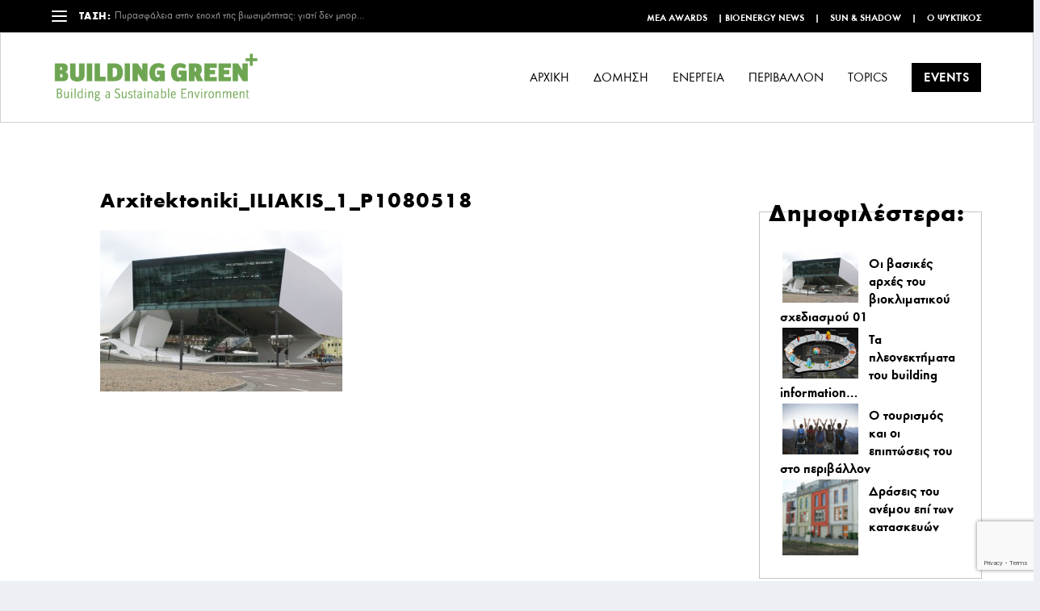

--- FILE ---
content_type: text/html; charset=UTF-8
request_url: https://buildinggreen.gr/prosche-museum/arxitektoniki_iliakis_1_p1080518/
body_size: 15064
content:
<!DOCTYPE html>
<!--[if IE 6]>
<html id="ie6" lang="el">
<![endif]-->
<!--[if IE 7]>
<html id="ie7" lang="el">
<![endif]-->
<!--[if IE 8]>
<html id="ie8" lang="el">
<![endif]-->
<!--[if !(IE 6) | !(IE 7) | !(IE 8)  ]><!-->
<html lang="el">
<!--<![endif]-->
<head>
	<meta charset="UTF-8" />
			
	<meta http-equiv="X-UA-Compatible" content="IE=edge">
	<link rel="pingback" href="https://buildinggreen.gr/xmlrpc.php" />

		<!--[if lt IE 9]>
	<script src="https://buildinggreen.gr/wp-content/themes/Extra/scripts/ext/html5.js" type="text/javascript"></script>
	<![endif]-->

	<script type="text/javascript">
		document.documentElement.className = 'js';
	</script>

	<meta name='robots' content='index, follow, max-image-preview:large, max-snippet:-1, max-video-preview:-1' />

	<!-- This site is optimized with the Yoast SEO plugin v25.3.1 - https://yoast.com/wordpress/plugins/seo/ -->
	<title>Arxitektoniki_ILIAKIS_1_P1080518 - Building Green</title>
	<link rel="canonical" href="https://buildinggreen.gr/prosche-museum/arxitektoniki_iliakis_1_p1080518/" />
	<meta property="og:locale" content="el_GR" />
	<meta property="og:type" content="article" />
	<meta property="og:title" content="Arxitektoniki_ILIAKIS_1_P1080518 - Building Green" />
	<meta property="og:url" content="https://buildinggreen.gr/prosche-museum/arxitektoniki_iliakis_1_p1080518/" />
	<meta property="og:site_name" content="Building Green" />
	<meta property="article:publisher" content="https://www.facebook.com/bgreenmag/" />
	<meta property="og:image" content="https://buildinggreen.gr/prosche-museum/arxitektoniki_iliakis_1_p1080518" />
	<meta property="og:image:width" content="720" />
	<meta property="og:image:height" content="480" />
	<meta property="og:image:type" content="image/jpeg" />
	<script type="application/ld+json" class="yoast-schema-graph">{"@context":"https://schema.org","@graph":[{"@type":"WebPage","@id":"https://buildinggreen.gr/prosche-museum/arxitektoniki_iliakis_1_p1080518/","url":"https://buildinggreen.gr/prosche-museum/arxitektoniki_iliakis_1_p1080518/","name":"Arxitektoniki_ILIAKIS_1_P1080518 - Building Green","isPartOf":{"@id":"https://buildinggreen.gr/#website"},"primaryImageOfPage":{"@id":"https://buildinggreen.gr/prosche-museum/arxitektoniki_iliakis_1_p1080518/#primaryimage"},"image":{"@id":"https://buildinggreen.gr/prosche-museum/arxitektoniki_iliakis_1_p1080518/#primaryimage"},"thumbnailUrl":"https://buildinggreen.gr/wp-content/uploads/2015/06/Arxitektoniki_ILIAKIS_1_P1080518.jpg","datePublished":"2015-06-17T07:57:48+00:00","breadcrumb":{"@id":"https://buildinggreen.gr/prosche-museum/arxitektoniki_iliakis_1_p1080518/#breadcrumb"},"inLanguage":"el","potentialAction":[{"@type":"ReadAction","target":["https://buildinggreen.gr/prosche-museum/arxitektoniki_iliakis_1_p1080518/"]}]},{"@type":"ImageObject","inLanguage":"el","@id":"https://buildinggreen.gr/prosche-museum/arxitektoniki_iliakis_1_p1080518/#primaryimage","url":"https://buildinggreen.gr/wp-content/uploads/2015/06/Arxitektoniki_ILIAKIS_1_P1080518.jpg","contentUrl":"https://buildinggreen.gr/wp-content/uploads/2015/06/Arxitektoniki_ILIAKIS_1_P1080518.jpg","width":720,"height":480},{"@type":"BreadcrumbList","@id":"https://buildinggreen.gr/prosche-museum/arxitektoniki_iliakis_1_p1080518/#breadcrumb","itemListElement":[{"@type":"ListItem","position":1,"name":"Home","item":"https://buildinggreen.gr/"},{"@type":"ListItem","position":2,"name":"Το μουσείο της Porsche","item":"https://buildinggreen.gr/prosche-museum/"},{"@type":"ListItem","position":3,"name":"Arxitektoniki_ILIAKIS_1_P1080518"}]},{"@type":"WebSite","@id":"https://buildinggreen.gr/#website","url":"https://buildinggreen.gr/","name":"Building Green Magazine","description":"ΔΟΜΗΣΗ-ΕΝΕΡΓΕΙΑ-ΠΕΡΙΒΑΛΛΟΝ","publisher":{"@id":"https://buildinggreen.gr/#organization"},"potentialAction":[{"@type":"SearchAction","target":{"@type":"EntryPoint","urlTemplate":"https://buildinggreen.gr/?s={search_term_string}"},"query-input":{"@type":"PropertyValueSpecification","valueRequired":true,"valueName":"search_term_string"}}],"inLanguage":"el"},{"@type":"Organization","@id":"https://buildinggreen.gr/#organization","name":"Building Green Magazine","url":"https://buildinggreen.gr/","logo":{"@type":"ImageObject","inLanguage":"el","@id":"https://buildinggreen.gr/#/schema/logo/image/","url":"https://buildinggreen.gr/wp-content/uploads/2015/04/buildinggreenlogo.png","contentUrl":"https://buildinggreen.gr/wp-content/uploads/2015/04/buildinggreenlogo.png","width":401,"height":107,"caption":"Building Green Magazine"},"image":{"@id":"https://buildinggreen.gr/#/schema/logo/image/"},"sameAs":["https://www.facebook.com/bgreenmag/","https://x.com/BuildingGreenGR","https://www.linkedin.com/showcase/building-green-magazine"]}]}</script>
	<!-- / Yoast SEO plugin. -->


<link rel='dns-prefetch' href='//fonts.googleapis.com' />
<link rel="alternate" type="application/rss+xml" title="Ροή RSS &raquo; Building Green" href="https://buildinggreen.gr/feed/" />
<link rel="alternate" type="application/rss+xml" title="Ροή Σχολίων &raquo; Building Green" href="https://buildinggreen.gr/comments/feed/" />
<link rel="alternate" type="application/rss+xml" title="Ροή Σχολίων Building Green &raquo; Arxitektoniki_ILIAKIS_1_P1080518" href="https://buildinggreen.gr/prosche-museum/arxitektoniki_iliakis_1_p1080518/feed/" />
<script type="text/javascript">
/* <![CDATA[ */
window._wpemojiSettings = {"baseUrl":"https:\/\/s.w.org\/images\/core\/emoji\/15.1.0\/72x72\/","ext":".png","svgUrl":"https:\/\/s.w.org\/images\/core\/emoji\/15.1.0\/svg\/","svgExt":".svg","source":{"concatemoji":"https:\/\/buildinggreen.gr\/wp-includes\/js\/wp-emoji-release.min.js?ver=e1bc48e55e1212d21ec4a89438857102"}};
/*! This file is auto-generated */
!function(i,n){var o,s,e;function c(e){try{var t={supportTests:e,timestamp:(new Date).valueOf()};sessionStorage.setItem(o,JSON.stringify(t))}catch(e){}}function p(e,t,n){e.clearRect(0,0,e.canvas.width,e.canvas.height),e.fillText(t,0,0);var t=new Uint32Array(e.getImageData(0,0,e.canvas.width,e.canvas.height).data),r=(e.clearRect(0,0,e.canvas.width,e.canvas.height),e.fillText(n,0,0),new Uint32Array(e.getImageData(0,0,e.canvas.width,e.canvas.height).data));return t.every(function(e,t){return e===r[t]})}function u(e,t,n){switch(t){case"flag":return n(e,"\ud83c\udff3\ufe0f\u200d\u26a7\ufe0f","\ud83c\udff3\ufe0f\u200b\u26a7\ufe0f")?!1:!n(e,"\ud83c\uddfa\ud83c\uddf3","\ud83c\uddfa\u200b\ud83c\uddf3")&&!n(e,"\ud83c\udff4\udb40\udc67\udb40\udc62\udb40\udc65\udb40\udc6e\udb40\udc67\udb40\udc7f","\ud83c\udff4\u200b\udb40\udc67\u200b\udb40\udc62\u200b\udb40\udc65\u200b\udb40\udc6e\u200b\udb40\udc67\u200b\udb40\udc7f");case"emoji":return!n(e,"\ud83d\udc26\u200d\ud83d\udd25","\ud83d\udc26\u200b\ud83d\udd25")}return!1}function f(e,t,n){var r="undefined"!=typeof WorkerGlobalScope&&self instanceof WorkerGlobalScope?new OffscreenCanvas(300,150):i.createElement("canvas"),a=r.getContext("2d",{willReadFrequently:!0}),o=(a.textBaseline="top",a.font="600 32px Arial",{});return e.forEach(function(e){o[e]=t(a,e,n)}),o}function t(e){var t=i.createElement("script");t.src=e,t.defer=!0,i.head.appendChild(t)}"undefined"!=typeof Promise&&(o="wpEmojiSettingsSupports",s=["flag","emoji"],n.supports={everything:!0,everythingExceptFlag:!0},e=new Promise(function(e){i.addEventListener("DOMContentLoaded",e,{once:!0})}),new Promise(function(t){var n=function(){try{var e=JSON.parse(sessionStorage.getItem(o));if("object"==typeof e&&"number"==typeof e.timestamp&&(new Date).valueOf()<e.timestamp+604800&&"object"==typeof e.supportTests)return e.supportTests}catch(e){}return null}();if(!n){if("undefined"!=typeof Worker&&"undefined"!=typeof OffscreenCanvas&&"undefined"!=typeof URL&&URL.createObjectURL&&"undefined"!=typeof Blob)try{var e="postMessage("+f.toString()+"("+[JSON.stringify(s),u.toString(),p.toString()].join(",")+"));",r=new Blob([e],{type:"text/javascript"}),a=new Worker(URL.createObjectURL(r),{name:"wpTestEmojiSupports"});return void(a.onmessage=function(e){c(n=e.data),a.terminate(),t(n)})}catch(e){}c(n=f(s,u,p))}t(n)}).then(function(e){for(var t in e)n.supports[t]=e[t],n.supports.everything=n.supports.everything&&n.supports[t],"flag"!==t&&(n.supports.everythingExceptFlag=n.supports.everythingExceptFlag&&n.supports[t]);n.supports.everythingExceptFlag=n.supports.everythingExceptFlag&&!n.supports.flag,n.DOMReady=!1,n.readyCallback=function(){n.DOMReady=!0}}).then(function(){return e}).then(function(){var e;n.supports.everything||(n.readyCallback(),(e=n.source||{}).concatemoji?t(e.concatemoji):e.wpemoji&&e.twemoji&&(t(e.twemoji),t(e.wpemoji)))}))}((window,document),window._wpemojiSettings);
/* ]]> */
</script>
<meta content="Pinged Extra Child Theme v.1" name="generator"/><link rel='stylesheet' id='bxslider-css-css' href='https://buildinggreen.gr/wp-content/plugins/kiwi-logo-carousel/third-party/jquery.bxslider/jquery.bxslider.css?ver=e1bc48e55e1212d21ec4a89438857102' type='text/css' media='' />
<link rel='stylesheet' id='kiwi-logo-carousel-styles-css' href='https://buildinggreen.gr/wp-content/plugins/kiwi-logo-carousel/custom-styles.css?ver=e1bc48e55e1212d21ec4a89438857102' type='text/css' media='' />
<style id='wp-emoji-styles-inline-css' type='text/css'>

	img.wp-smiley, img.emoji {
		display: inline !important;
		border: none !important;
		box-shadow: none !important;
		height: 1em !important;
		width: 1em !important;
		margin: 0 0.07em !important;
		vertical-align: -0.1em !important;
		background: none !important;
		padding: 0 !important;
	}
</style>
<link rel='stylesheet' id='wp-block-library-css' href='https://buildinggreen.gr/wp-includes/css/dist/block-library/style.min.css?ver=e1bc48e55e1212d21ec4a89438857102' type='text/css' media='all' />
<style id='wp-block-library-theme-inline-css' type='text/css'>
.wp-block-audio :where(figcaption){color:#555;font-size:13px;text-align:center}.is-dark-theme .wp-block-audio :where(figcaption){color:#ffffffa6}.wp-block-audio{margin:0 0 1em}.wp-block-code{border:1px solid #ccc;border-radius:4px;font-family:Menlo,Consolas,monaco,monospace;padding:.8em 1em}.wp-block-embed :where(figcaption){color:#555;font-size:13px;text-align:center}.is-dark-theme .wp-block-embed :where(figcaption){color:#ffffffa6}.wp-block-embed{margin:0 0 1em}.blocks-gallery-caption{color:#555;font-size:13px;text-align:center}.is-dark-theme .blocks-gallery-caption{color:#ffffffa6}:root :where(.wp-block-image figcaption){color:#555;font-size:13px;text-align:center}.is-dark-theme :root :where(.wp-block-image figcaption){color:#ffffffa6}.wp-block-image{margin:0 0 1em}.wp-block-pullquote{border-bottom:4px solid;border-top:4px solid;color:currentColor;margin-bottom:1.75em}.wp-block-pullquote cite,.wp-block-pullquote footer,.wp-block-pullquote__citation{color:currentColor;font-size:.8125em;font-style:normal;text-transform:uppercase}.wp-block-quote{border-left:.25em solid;margin:0 0 1.75em;padding-left:1em}.wp-block-quote cite,.wp-block-quote footer{color:currentColor;font-size:.8125em;font-style:normal;position:relative}.wp-block-quote:where(.has-text-align-right){border-left:none;border-right:.25em solid;padding-left:0;padding-right:1em}.wp-block-quote:where(.has-text-align-center){border:none;padding-left:0}.wp-block-quote.is-large,.wp-block-quote.is-style-large,.wp-block-quote:where(.is-style-plain){border:none}.wp-block-search .wp-block-search__label{font-weight:700}.wp-block-search__button{border:1px solid #ccc;padding:.375em .625em}:where(.wp-block-group.has-background){padding:1.25em 2.375em}.wp-block-separator.has-css-opacity{opacity:.4}.wp-block-separator{border:none;border-bottom:2px solid;margin-left:auto;margin-right:auto}.wp-block-separator.has-alpha-channel-opacity{opacity:1}.wp-block-separator:not(.is-style-wide):not(.is-style-dots){width:100px}.wp-block-separator.has-background:not(.is-style-dots){border-bottom:none;height:1px}.wp-block-separator.has-background:not(.is-style-wide):not(.is-style-dots){height:2px}.wp-block-table{margin:0 0 1em}.wp-block-table td,.wp-block-table th{word-break:normal}.wp-block-table :where(figcaption){color:#555;font-size:13px;text-align:center}.is-dark-theme .wp-block-table :where(figcaption){color:#ffffffa6}.wp-block-video :where(figcaption){color:#555;font-size:13px;text-align:center}.is-dark-theme .wp-block-video :where(figcaption){color:#ffffffa6}.wp-block-video{margin:0 0 1em}:root :where(.wp-block-template-part.has-background){margin-bottom:0;margin-top:0;padding:1.25em 2.375em}
</style>
<link rel='stylesheet' id='mailster-form-style-css' href='https://buildinggreen.gr/wp-content/plugins/mailster/build/form/style-index.css?ver=e1bc48e55e1212d21ec4a89438857102' type='text/css' media='all' />
<style id='global-styles-inline-css' type='text/css'>
:root{--wp--preset--aspect-ratio--square: 1;--wp--preset--aspect-ratio--4-3: 4/3;--wp--preset--aspect-ratio--3-4: 3/4;--wp--preset--aspect-ratio--3-2: 3/2;--wp--preset--aspect-ratio--2-3: 2/3;--wp--preset--aspect-ratio--16-9: 16/9;--wp--preset--aspect-ratio--9-16: 9/16;--wp--preset--color--black: #000000;--wp--preset--color--cyan-bluish-gray: #abb8c3;--wp--preset--color--white: #ffffff;--wp--preset--color--pale-pink: #f78da7;--wp--preset--color--vivid-red: #cf2e2e;--wp--preset--color--luminous-vivid-orange: #ff6900;--wp--preset--color--luminous-vivid-amber: #fcb900;--wp--preset--color--light-green-cyan: #7bdcb5;--wp--preset--color--vivid-green-cyan: #00d084;--wp--preset--color--pale-cyan-blue: #8ed1fc;--wp--preset--color--vivid-cyan-blue: #0693e3;--wp--preset--color--vivid-purple: #9b51e0;--wp--preset--gradient--vivid-cyan-blue-to-vivid-purple: linear-gradient(135deg,rgba(6,147,227,1) 0%,rgb(155,81,224) 100%);--wp--preset--gradient--light-green-cyan-to-vivid-green-cyan: linear-gradient(135deg,rgb(122,220,180) 0%,rgb(0,208,130) 100%);--wp--preset--gradient--luminous-vivid-amber-to-luminous-vivid-orange: linear-gradient(135deg,rgba(252,185,0,1) 0%,rgba(255,105,0,1) 100%);--wp--preset--gradient--luminous-vivid-orange-to-vivid-red: linear-gradient(135deg,rgba(255,105,0,1) 0%,rgb(207,46,46) 100%);--wp--preset--gradient--very-light-gray-to-cyan-bluish-gray: linear-gradient(135deg,rgb(238,238,238) 0%,rgb(169,184,195) 100%);--wp--preset--gradient--cool-to-warm-spectrum: linear-gradient(135deg,rgb(74,234,220) 0%,rgb(151,120,209) 20%,rgb(207,42,186) 40%,rgb(238,44,130) 60%,rgb(251,105,98) 80%,rgb(254,248,76) 100%);--wp--preset--gradient--blush-light-purple: linear-gradient(135deg,rgb(255,206,236) 0%,rgb(152,150,240) 100%);--wp--preset--gradient--blush-bordeaux: linear-gradient(135deg,rgb(254,205,165) 0%,rgb(254,45,45) 50%,rgb(107,0,62) 100%);--wp--preset--gradient--luminous-dusk: linear-gradient(135deg,rgb(255,203,112) 0%,rgb(199,81,192) 50%,rgb(65,88,208) 100%);--wp--preset--gradient--pale-ocean: linear-gradient(135deg,rgb(255,245,203) 0%,rgb(182,227,212) 50%,rgb(51,167,181) 100%);--wp--preset--gradient--electric-grass: linear-gradient(135deg,rgb(202,248,128) 0%,rgb(113,206,126) 100%);--wp--preset--gradient--midnight: linear-gradient(135deg,rgb(2,3,129) 0%,rgb(40,116,252) 100%);--wp--preset--font-size--small: 13px;--wp--preset--font-size--medium: 20px;--wp--preset--font-size--large: 36px;--wp--preset--font-size--x-large: 42px;--wp--preset--spacing--20: 0.44rem;--wp--preset--spacing--30: 0.67rem;--wp--preset--spacing--40: 1rem;--wp--preset--spacing--50: 1.5rem;--wp--preset--spacing--60: 2.25rem;--wp--preset--spacing--70: 3.38rem;--wp--preset--spacing--80: 5.06rem;--wp--preset--shadow--natural: 6px 6px 9px rgba(0, 0, 0, 0.2);--wp--preset--shadow--deep: 12px 12px 50px rgba(0, 0, 0, 0.4);--wp--preset--shadow--sharp: 6px 6px 0px rgba(0, 0, 0, 0.2);--wp--preset--shadow--outlined: 6px 6px 0px -3px rgba(255, 255, 255, 1), 6px 6px rgba(0, 0, 0, 1);--wp--preset--shadow--crisp: 6px 6px 0px rgba(0, 0, 0, 1);}:root { --wp--style--global--content-size: 856px;--wp--style--global--wide-size: 1280px; }:where(body) { margin: 0; }.wp-site-blocks > .alignleft { float: left; margin-right: 2em; }.wp-site-blocks > .alignright { float: right; margin-left: 2em; }.wp-site-blocks > .aligncenter { justify-content: center; margin-left: auto; margin-right: auto; }:where(.is-layout-flex){gap: 0.5em;}:where(.is-layout-grid){gap: 0.5em;}.is-layout-flow > .alignleft{float: left;margin-inline-start: 0;margin-inline-end: 2em;}.is-layout-flow > .alignright{float: right;margin-inline-start: 2em;margin-inline-end: 0;}.is-layout-flow > .aligncenter{margin-left: auto !important;margin-right: auto !important;}.is-layout-constrained > .alignleft{float: left;margin-inline-start: 0;margin-inline-end: 2em;}.is-layout-constrained > .alignright{float: right;margin-inline-start: 2em;margin-inline-end: 0;}.is-layout-constrained > .aligncenter{margin-left: auto !important;margin-right: auto !important;}.is-layout-constrained > :where(:not(.alignleft):not(.alignright):not(.alignfull)){max-width: var(--wp--style--global--content-size);margin-left: auto !important;margin-right: auto !important;}.is-layout-constrained > .alignwide{max-width: var(--wp--style--global--wide-size);}body .is-layout-flex{display: flex;}.is-layout-flex{flex-wrap: wrap;align-items: center;}.is-layout-flex > :is(*, div){margin: 0;}body .is-layout-grid{display: grid;}.is-layout-grid > :is(*, div){margin: 0;}body{padding-top: 0px;padding-right: 0px;padding-bottom: 0px;padding-left: 0px;}:root :where(.wp-element-button, .wp-block-button__link){background-color: #32373c;border-width: 0;color: #fff;font-family: inherit;font-size: inherit;line-height: inherit;padding: calc(0.667em + 2px) calc(1.333em + 2px);text-decoration: none;}.has-black-color{color: var(--wp--preset--color--black) !important;}.has-cyan-bluish-gray-color{color: var(--wp--preset--color--cyan-bluish-gray) !important;}.has-white-color{color: var(--wp--preset--color--white) !important;}.has-pale-pink-color{color: var(--wp--preset--color--pale-pink) !important;}.has-vivid-red-color{color: var(--wp--preset--color--vivid-red) !important;}.has-luminous-vivid-orange-color{color: var(--wp--preset--color--luminous-vivid-orange) !important;}.has-luminous-vivid-amber-color{color: var(--wp--preset--color--luminous-vivid-amber) !important;}.has-light-green-cyan-color{color: var(--wp--preset--color--light-green-cyan) !important;}.has-vivid-green-cyan-color{color: var(--wp--preset--color--vivid-green-cyan) !important;}.has-pale-cyan-blue-color{color: var(--wp--preset--color--pale-cyan-blue) !important;}.has-vivid-cyan-blue-color{color: var(--wp--preset--color--vivid-cyan-blue) !important;}.has-vivid-purple-color{color: var(--wp--preset--color--vivid-purple) !important;}.has-black-background-color{background-color: var(--wp--preset--color--black) !important;}.has-cyan-bluish-gray-background-color{background-color: var(--wp--preset--color--cyan-bluish-gray) !important;}.has-white-background-color{background-color: var(--wp--preset--color--white) !important;}.has-pale-pink-background-color{background-color: var(--wp--preset--color--pale-pink) !important;}.has-vivid-red-background-color{background-color: var(--wp--preset--color--vivid-red) !important;}.has-luminous-vivid-orange-background-color{background-color: var(--wp--preset--color--luminous-vivid-orange) !important;}.has-luminous-vivid-amber-background-color{background-color: var(--wp--preset--color--luminous-vivid-amber) !important;}.has-light-green-cyan-background-color{background-color: var(--wp--preset--color--light-green-cyan) !important;}.has-vivid-green-cyan-background-color{background-color: var(--wp--preset--color--vivid-green-cyan) !important;}.has-pale-cyan-blue-background-color{background-color: var(--wp--preset--color--pale-cyan-blue) !important;}.has-vivid-cyan-blue-background-color{background-color: var(--wp--preset--color--vivid-cyan-blue) !important;}.has-vivid-purple-background-color{background-color: var(--wp--preset--color--vivid-purple) !important;}.has-black-border-color{border-color: var(--wp--preset--color--black) !important;}.has-cyan-bluish-gray-border-color{border-color: var(--wp--preset--color--cyan-bluish-gray) !important;}.has-white-border-color{border-color: var(--wp--preset--color--white) !important;}.has-pale-pink-border-color{border-color: var(--wp--preset--color--pale-pink) !important;}.has-vivid-red-border-color{border-color: var(--wp--preset--color--vivid-red) !important;}.has-luminous-vivid-orange-border-color{border-color: var(--wp--preset--color--luminous-vivid-orange) !important;}.has-luminous-vivid-amber-border-color{border-color: var(--wp--preset--color--luminous-vivid-amber) !important;}.has-light-green-cyan-border-color{border-color: var(--wp--preset--color--light-green-cyan) !important;}.has-vivid-green-cyan-border-color{border-color: var(--wp--preset--color--vivid-green-cyan) !important;}.has-pale-cyan-blue-border-color{border-color: var(--wp--preset--color--pale-cyan-blue) !important;}.has-vivid-cyan-blue-border-color{border-color: var(--wp--preset--color--vivid-cyan-blue) !important;}.has-vivid-purple-border-color{border-color: var(--wp--preset--color--vivid-purple) !important;}.has-vivid-cyan-blue-to-vivid-purple-gradient-background{background: var(--wp--preset--gradient--vivid-cyan-blue-to-vivid-purple) !important;}.has-light-green-cyan-to-vivid-green-cyan-gradient-background{background: var(--wp--preset--gradient--light-green-cyan-to-vivid-green-cyan) !important;}.has-luminous-vivid-amber-to-luminous-vivid-orange-gradient-background{background: var(--wp--preset--gradient--luminous-vivid-amber-to-luminous-vivid-orange) !important;}.has-luminous-vivid-orange-to-vivid-red-gradient-background{background: var(--wp--preset--gradient--luminous-vivid-orange-to-vivid-red) !important;}.has-very-light-gray-to-cyan-bluish-gray-gradient-background{background: var(--wp--preset--gradient--very-light-gray-to-cyan-bluish-gray) !important;}.has-cool-to-warm-spectrum-gradient-background{background: var(--wp--preset--gradient--cool-to-warm-spectrum) !important;}.has-blush-light-purple-gradient-background{background: var(--wp--preset--gradient--blush-light-purple) !important;}.has-blush-bordeaux-gradient-background{background: var(--wp--preset--gradient--blush-bordeaux) !important;}.has-luminous-dusk-gradient-background{background: var(--wp--preset--gradient--luminous-dusk) !important;}.has-pale-ocean-gradient-background{background: var(--wp--preset--gradient--pale-ocean) !important;}.has-electric-grass-gradient-background{background: var(--wp--preset--gradient--electric-grass) !important;}.has-midnight-gradient-background{background: var(--wp--preset--gradient--midnight) !important;}.has-small-font-size{font-size: var(--wp--preset--font-size--small) !important;}.has-medium-font-size{font-size: var(--wp--preset--font-size--medium) !important;}.has-large-font-size{font-size: var(--wp--preset--font-size--large) !important;}.has-x-large-font-size{font-size: var(--wp--preset--font-size--x-large) !important;}
:where(.wp-block-post-template.is-layout-flex){gap: 1.25em;}:where(.wp-block-post-template.is-layout-grid){gap: 1.25em;}
:where(.wp-block-columns.is-layout-flex){gap: 2em;}:where(.wp-block-columns.is-layout-grid){gap: 2em;}
:root :where(.wp-block-pullquote){font-size: 1.5em;line-height: 1.6;}
</style>
<link rel='stylesheet' id='contact-form-7-css' href='https://buildinggreen.gr/wp-content/plugins/contact-form-7/includes/css/styles.css?ver=6.0.6' type='text/css' media='all' />
<link rel='stylesheet' id='ple-style-css' href='https://buildinggreen.gr/wp-content/plugins/page-loading-effects/assets/css/style.css?ver=1.0.0' type='text/css' media='all' />
<link rel='stylesheet' id='social-icons-general-css' href='//buildinggreen.gr/wp-content/plugins/social-icons/assets/css/social-icons.css?ver=1.7.4' type='text/css' media='all' />
<link rel='stylesheet' id='tptn-style-left-thumbs-css' href='https://buildinggreen.gr/wp-content/plugins/top-10/css/left-thumbs.min.css?ver=4.1.1' type='text/css' media='all' />
<style id='tptn-style-left-thumbs-inline-css' type='text/css'>

			.tptn-left-thumbs a {
				width: 100px;
				height: 100px;
				text-decoration: none;
			}
			.tptn-left-thumbs img {
				width: 100px;
				max-height: 100px;
				margin: auto;
			}
			.tptn-left-thumbs .tptn_title {
				width: 100%;
			}
			
</style>
<link rel='stylesheet' id='extra-fonts-css' href='https://fonts.googleapis.com/css?family=Open+Sans:300italic,400italic,600italic,700italic,800italic,400,300,600,700,800&#038;subset=latin,latin-ext' type='text/css' media='all' />
<link rel='stylesheet' id='fo-fonts-declaration-css' href='https://buildinggreen.gr/wp-content/uploads/font-organizer/fo-declarations.css?ver=e1bc48e55e1212d21ec4a89438857102' type='text/css' media='all' />
<link rel='stylesheet' id='fo-fonts-elements-css' href='https://buildinggreen.gr/wp-content/uploads/font-organizer/fo-elements.css?ver=e1bc48e55e1212d21ec4a89438857102' type='text/css' media='all' />
<link rel='stylesheet' id='extra-style-parent-css' href='https://buildinggreen.gr/wp-content/themes/Extra/style-static.min.css?ver=4.27.4' type='text/css' media='all' />
<link rel='stylesheet' id='extra-style-css' href='https://buildinggreen.gr/wp-content/themes/child%20thema%20Extra%EF%80%A8/style.css?ver=4.27.4' type='text/css' media='all' />
<!--n2css--><!--n2js--><script type="text/javascript" src="https://buildinggreen.gr/wp-includes/js/jquery/jquery.min.js?ver=3.7.1" id="jquery-core-js"></script>
<script type="text/javascript" src="https://buildinggreen.gr/wp-includes/js/jquery/jquery-migrate.min.js?ver=3.4.1" id="jquery-migrate-js"></script>
<script type="text/javascript" src="https://buildinggreen.gr/wp-content/plugins/page-loading-effects/assets/js/ple.preloader.min.js?ver=e1bc48e55e1212d21ec4a89438857102" id="ple-script-js"></script>
<link rel="https://api.w.org/" href="https://buildinggreen.gr/wp-json/" /><link rel="alternate" title="JSON" type="application/json" href="https://buildinggreen.gr/wp-json/wp/v2/media/1727" /><link rel="EditURI" type="application/rsd+xml" title="RSD" href="https://buildinggreen.gr/xmlrpc.php?rsd" />
<link rel="alternate" title="oEmbed (JSON)" type="application/json+oembed" href="https://buildinggreen.gr/wp-json/oembed/1.0/embed?url=https%3A%2F%2Fbuildinggreen.gr%2Fprosche-museum%2Farxitektoniki_iliakis_1_p1080518%2F" />
<link rel="alternate" title="oEmbed (XML)" type="text/xml+oembed" href="https://buildinggreen.gr/wp-json/oembed/1.0/embed?url=https%3A%2F%2Fbuildinggreen.gr%2Fprosche-museum%2Farxitektoniki_iliakis_1_p1080518%2F&#038;format=xml" />

<!-- This site is using AdRotate v5.17 to display their advertisements - https://ajdg.solutions/ -->
<!-- AdRotate CSS -->
<style type="text/css" media="screen">
	.g { margin:0px; padding:0px; overflow:hidden; line-height:1; zoom:1; }
	.g img { height:auto; }
	.g-col { position:relative; float:left; }
	.g-col:first-child { margin-left: 0; }
	.g-col:last-child { margin-right: 0; }
	.g-2 { margin:0px 0px 0px 0px;width:100%; max-width:400px; height:100%; max-height:125px; }
	.g-3 { margin:0px 0px 0px 0px;width:100%; max-width:400px; height:100%; max-height:125px; }
	.g-4 {  margin: 0 auto; }
	@media only screen and (max-width: 480px) {
		.g-col, .g-dyn, .g-single { width:100%; margin-left:0; margin-right:0; }
	}
</style>
<!-- /AdRotate CSS -->

<script type="text/javascript">
  plePreloader.speed = "";
  if(!plePreloader.speed){
    plePreloader.speed=4000;
  }
  plePreloader.elem = "ple-loader-wraps99";
  plePreloader.elemInner = '';
  plePreloader.kicks();
</script>
<style type="text/css">
  #ple-loader-wraps99 {
    background: #ffffff;
  }
  #ple-loader-wraps99 #ple-animates {
     background:#5aa845;}
</style>
<script type='text/javascript'>
/* <![CDATA[ */
var VPData = {"version":"3.3.15","pro":false,"__":{"couldnt_retrieve_vp":"Couldn't retrieve Visual Portfolio ID.","pswp_close":"Close (Esc)","pswp_share":"Share","pswp_fs":"Toggle fullscreen","pswp_zoom":"Zoom in\/out","pswp_prev":"Previous (arrow left)","pswp_next":"Next (arrow right)","pswp_share_fb":"Share on Facebook","pswp_share_tw":"Tweet","pswp_share_x":"X","pswp_share_pin":"Pin it","pswp_download":"Download","fancybox_close":"Close","fancybox_next":"Next","fancybox_prev":"Previous","fancybox_error":"The requested content cannot be loaded. <br \/> Please try again later.","fancybox_play_start":"Start slideshow","fancybox_play_stop":"Pause slideshow","fancybox_full_screen":"Full screen","fancybox_thumbs":"Thumbnails","fancybox_download":"Download","fancybox_share":"Share","fancybox_zoom":"Zoom"},"settingsPopupGallery":{"enable_on_wordpress_images":false,"vendor":"fancybox","deep_linking":false,"deep_linking_url_to_share_images":false,"show_arrows":true,"show_counter":true,"show_zoom_button":true,"show_fullscreen_button":true,"show_share_button":true,"show_close_button":true,"show_thumbs":true,"show_download_button":false,"show_slideshow":false,"click_to_zoom":true,"restore_focus":true},"screenSizes":[320,576,768,992,1200]};
/* ]]> */
</script>
		<noscript>
			<style type="text/css">
				.vp-portfolio__preloader-wrap{display:none}.vp-portfolio__filter-wrap,.vp-portfolio__items-wrap,.vp-portfolio__pagination-wrap,.vp-portfolio__sort-wrap{opacity:1;visibility:visible}.vp-portfolio__item .vp-portfolio__item-img noscript+img,.vp-portfolio__thumbnails-wrap{display:none}
			</style>
		</noscript>
		<style type="text/css">img.tptn_thumb {
    display: block;
    float: left;
    clear: left;
    margin-right: 10px !important;
    padding: 3px !important;
    border: 0px #CCCCCC solid !important;
    vertical-align: bottom;
    -webkit-box-shadow: 0 0px 0px rgba(0,0,0,.4) !important;
    -moz-box-shadow: 0 0px 0px rgba(0,0,0,.4) !important;
    box-shadow: 0 0px 0px rgba(0,0,0,.4) !important;
    -webkit-border-radius: 0px !important;
    -moz-border-radius: 0px !important;
    border-radius: 0px !important;
}
.tptn_posts_daily .tptn_title, .tptn_posts .tptn_title {
    font-weight: 600;
    display: block;
    padding-bottom: 0px;
    text-decoration: none;
    line-height: 1.1em;
    padding-top: 6px;
    font-size: 17px;
    line-height: 1.3em;
    color: black;
}
.tptn_date {
font-size: 14px !important;
    color: #5b5b5b;
}</style><meta name="viewport" content="width=device-width, initial-scale=1.0, maximum-scale=1.0, user-scalable=1" /><link rel="shortcut icon" href="https://buildinggreen.gr/wp-content/uploads/2018/09/favicon.png" />		<style type="text/css">
			/* If html does not have either class, do not show lazy loaded images. */
			html:not(.vp-lazyload-enabled):not(.js) .vp-lazyload {
				display: none;
			}
		</style>
		<script>
			document.documentElement.classList.add(
				'vp-lazyload-enabled'
			);
		</script>
		<script async src="https://pagead2.googlesyndication.com/pagead/js/adsbygoogle.js?client=ca-pub-7760434481494871" crossorigin="anonymous"></script>

<!-- Google tag (gtag.js) -->
<script async src="https://www.googletagmanager.com/gtag/js?id=G-GYGWQ9NQL9"></script>
<script>
  window.dataLayer = window.dataLayer || [];
  function gtag(){dataLayer.push(arguments);}
  gtag('js', new Date());

  gtag('config', 'G-GYGWQ9NQL9');
</script>

<script type="text/javascript">
jQuery(document).ready(function(){
jQuery(".read-more-button").text('περισσοτερα');
jQuery(".share-title").text('ΜΟΙΡΑΣΟΥ ΤΟ ΑΡΘΡΟ:');
jQuery(".author-box-header h3").text('Σχετικα με τον αρθρογραφο:');
jQuery(".related-posts-header h3").text('Σχετικες δημοσιευσεις:');
jQuery(".grid-nav-bottom .paginate .next").text('»');
jQuery(".grid-nav-bottom .paginate .prev").text('«');
	jQuery('.post-meta p a:contains("Design")').hide();
	jQuery('.post-meta p a:contains("Επιλεγμένα")').hide();
		jQuery('.vp-portfolio__item-meta-category a:contains("Επιλεγμένα")').hide();
jQuery('.vp-portfolio__item-meta-category a:contains("Design")').hide();
	jQuery('.post-meta a:contains("UPCOMING EVENTS")').remove();
	jQuery('.post-meta a:contains("PASSED EVENTS")').remove();

});
</script><link rel="stylesheet" id="et-extra-customizer-global-cached-inline-styles" href="https://buildinggreen.gr/wp-content/et-cache/global/et-extra-customizer-global.min.css?ver=1767778965" /></head>
<body data-rsssl=1 class="attachment wp-singular attachment-template-default single single-attachment postid-1727 attachmentid-1727 attachment-jpeg wp-theme-Extra wp-child-theme-childthemaExtra et_extra et_fixed_nav et_pb_gutters3 et_primary_nav_dropdown_animation_Default et_secondary_nav_dropdown_animation_Default with_sidebar with_sidebar_right et_includes_sidebar et-db">
	<div id="page-container" class="page-container">
				<!-- Header -->
		<header class="header left-right">
						<!-- #top-header -->
			<div id="top-header" style="">
				<div class="container">

					<!-- Secondary Nav -->
											<div id="et-secondary-nav" class="et-trending">
						
							<!-- ET Trending -->
							<div id="et-trending">

								<!-- ET Trending Button -->
								<a id="et-trending-button" href="#" title="">
									<span></span>
									<span></span>
									<span></span>
								</a>

								<!-- ET Trending Label -->
								<h4 id="et-trending-label">
									ΤΑΣΗ:								</h4>

								<!-- ET Trending Post Loop -->
								<div id='et-trending-container'>
																											<div id="et-trending-post-11619" class="et-trending-post et-trending-latest">
											<a href="https://buildinggreen.gr/pyrasfaleia-stin-epochi-tis-viosimotitas/">Πυρασφάλεια στην εποχή της βιωσιμότητας: γιατί δεν μπορ...</a>
										</div>
																			<div id="et-trending-post-1775" class="et-trending-post">
											<a href="https://buildinggreen.gr/ergaleia-vioklimatikou-sxediasmou-ktirion/">Εργαλεία βιοκλιματικού σχεδιασμού κτιρίων...</a>
										</div>
																			<div id="et-trending-post-1888" class="et-trending-post">
											<a href="https://buildinggreen.gr/thermoxromika-ylika-ston-astiko-isto-gia-exoikonomisi-energeias/">Θερμοχρωμικά υλικά στον αστικό ιστό για εξοικονόμηση εν...</a>
										</div>
																									</div>
							</div>
							
												</div>
					
					<!-- #et-info -->
					<div id="et-info">

						<div class="newmenu"><a target="_blank" style="margin-right: 10px;" href="http://mea-awards.gr/">MEA Awards</a> | <a target="_blank" style="margin-right: 10px;" href="http://bioenergynews.gr/">Bioenergy News</a> | <a target="_blank" style="margin-right: 10px;margin-left:10px;" href="http://sunandshadow.gr/">Sun & Shadow</a> | <a target="_blank" style="margin-left:10px;" href="http://opsiktikos.gr/">Ο Ψυκτικός</a></div>
						
						
						<!-- .et-top-search -->
						
						<!-- cart -->
											</div>
				</div><!-- /.container -->
			</div><!-- /#top-header -->

			
			<!-- Main Header -->
			<div id="main-header-wrapper">
				<div id="main-header" data-fixed-height="70">
					<div class="container">
					<!-- ET Ad -->
						
						
						<!-- Logo -->
						<a class="logo" href="https://buildinggreen.gr/" data-fixed-height="80">
							<img src="https://buildinggreen.gr/wp-content/uploads/2024/09/logo-building-green.png" alt="Building Green" id="logo" />
						</a>

						
						<!-- ET Navigation -->
						<div id="et-navigation" class="">
							<ul id="et-menu" class="nav"><li id="menu-item-155" class="menu-item menu-item-type-post_type menu-item-object-page menu-item-home menu-item-155"><a href="https://buildinggreen.gr/">Αρχική</a></li>
<li id="menu-item-6050" class="menu-item menu-item-type-post_type menu-item-object-page menu-item-6050"><a href="https://buildinggreen.gr/domisi/">Δόµηση</a></li>
<li id="menu-item-6053" class="menu-item menu-item-type-post_type menu-item-object-page menu-item-6053"><a href="https://buildinggreen.gr/energy/">Ενέργεια</a></li>
<li id="menu-item-6056" class="menu-item menu-item-type-post_type menu-item-object-page menu-item-6056"><a href="https://buildinggreen.gr/environment/">Περιβάλλον</a></li>
<li id="menu-item-6673" class="menu-item menu-item-type-post_type menu-item-object-page menu-item-6673"><a href="https://buildinggreen.gr/topics/">Topics</a></li>
<li id="menu-item-9110" class="menu-item menu-item-type-custom menu-item-object-custom menu-item-9110"><a target="_blank" href="https://events.buildinggreen.gr/">EVENTS</a></li>
</ul>							<div id="et-mobile-navigation">
			<span class="show-menu">
				<div class="show-menu-button">
					<span></span>
					<span></span>
					<span></span>
				</div>
				<p>Επιλέξτε Σελίδα</p>
			</span>
			<nav>
			</nav>
		</div> <!-- /#et-mobile-navigation -->						</div><!-- /#et-navigation -->
					</div><!-- /.container -->
				</div><!-- /#main-header -->
			</div><!-- /#main-header-wrapper -->

		</header>

				<div id="main-content">
		<div class="container">
		<div id="content-area" class="with_sidebar with_sidebar_right clearfix">
			<div class="et_pb_extra_column_main">
								<article id="post-1727" class="module single-post-module post-1727 attachment type-attachment status-inherit hentry">
					<div class="post-wrap">
						<h1 class="entry-title">Arxitektoniki_ILIAKIS_1_P1080518</h1>
						<div class="post-content entry-content">
							<p class="attachment"><a href='https://buildinggreen.gr/wp-content/uploads/2015/06/Arxitektoniki_ILIAKIS_1_P1080518.jpg'><img decoding="async" width="300" height="200" src="https://buildinggreen.gr/wp-content/uploads/2015/06/Arxitektoniki_ILIAKIS_1_P1080518-300x200.jpg" class="attachment-medium size-medium" alt="" srcset="https://buildinggreen.gr/wp-content/uploads/2015/06/Arxitektoniki_ILIAKIS_1_P1080518-300x200.jpg 300w, https://buildinggreen.gr/wp-content/uploads/2015/06/Arxitektoniki_ILIAKIS_1_P1080518.jpg 720w" sizes="(max-width: 300px) 100vw, 300px" /></a></p>
<div class="tptn_counter" id="tptn_counter_1727">(Visited 41 times, 1 visits today)</div>													</div>
					</div><!-- /.post-wrap -->
				</article>
				
							</div><!-- /.et_pb_extra_column.et_pb_extra_column_main -->

			<div class="et_pb_extra_column_sidebar">
	<div id="custom_html-3" class="widget_text et_pb_widget widget_custom_html"><h4 class="widgettitle"> </h4><div class="textwidget custom-html-widget"><div class="tptn_posts   tptn_posts_shortcode   tptn-left-thumbs"><h3>Δημοφιλέστερα:</h3><ul><li><a href="https://buildinggreen.gr/vasikes-arxes-vioklimatikou-sxediasmou-1/"     class="tptn_link"><img width="100" height="67" src="https://buildinggreen.gr/wp-content/uploads/2015/06/Arxitektoniki_ILIAKIS_1_P1080518.jpg" class="tptn_featured tptn_thumb size-tptn_thumbnail" alt="Arxitektoniki_ILIAKIS_1_P1080518" style="" title="Οι βασικές αρχές του βιοκλιματικού σχεδιασμού 01" decoding="async" loading="lazy" srcset="https://buildinggreen.gr/wp-content/uploads/2015/06/Arxitektoniki_ILIAKIS_1_P1080518.jpg 720w, https://buildinggreen.gr/wp-content/uploads/2015/06/Arxitektoniki_ILIAKIS_1_P1080518-300x200.jpg 300w" sizes="(max-width: 100px) 100vw, 100px" srcset="https://buildinggreen.gr/wp-content/uploads/2015/06/Arxitektoniki_ILIAKIS_1_P1080518.jpg 720w, https://buildinggreen.gr/wp-content/uploads/2015/06/Arxitektoniki_ILIAKIS_1_P1080518-300x200.jpg 300w" /></a><span class="tptn_after_thumb"><a href="https://buildinggreen.gr/vasikes-arxes-vioklimatikou-sxediasmou-1/"     class="tptn_link"><span class="tptn_title">Οι βασικές αρχές του βιοκλιματικού σχεδιασμού 01</span></a></span></li><li><a href="https://buildinggreen.gr/ta-pleonektimata-tou-building-information-modeling-gia-tous-arxitektones/"     class="tptn_link"><img width="100" height="67" src="https://buildinggreen.gr/wp-content/uploads/2016/10/img1-1.jpg" class="tptn_featured tptn_thumb size-tptn_thumbnail" alt="img1" style="" title="Τα πλεονεκτήματα του building information modeling για τους αρχιτέκτονες" decoding="async" loading="lazy" srcset="https://buildinggreen.gr/wp-content/uploads/2016/10/img1-1.jpg 720w, https://buildinggreen.gr/wp-content/uploads/2016/10/img1-1-300x200.jpg 300w" sizes="(max-width: 100px) 100vw, 100px" srcset="https://buildinggreen.gr/wp-content/uploads/2016/10/img1-1.jpg 720w, https://buildinggreen.gr/wp-content/uploads/2016/10/img1-1-300x200.jpg 300w" /></a><span class="tptn_after_thumb"><a href="https://buildinggreen.gr/ta-pleonektimata-tou-building-information-modeling-gia-tous-arxitektones/"     class="tptn_link"><span class="tptn_title">Τα πλεονεκτήματα του building information&hellip;</span></a></span></li><li><a href="https://buildinggreen.gr/tourism-and-its-impact-on-the-climate/"     class="tptn_link"><img width="100" height="67" src="https://buildinggreen.gr/wp-content/uploads/2017/08/forbesmiddleeast_news_10481-1.jpg" class="tptn_featured tptn_thumb size-tptn_thumbnail" alt="O τουρισμός και οι επιπτώσεις του στο περιβάλλον" style="" title="O τουρισμός και οι επιπτώσεις του στο περιβάλλον" decoding="async" loading="lazy" srcset="https://buildinggreen.gr/wp-content/uploads/2017/08/forbesmiddleeast_news_10481-1.jpg 720w, https://buildinggreen.gr/wp-content/uploads/2017/08/forbesmiddleeast_news_10481-1-300x200.jpg 300w" sizes="(max-width: 100px) 100vw, 100px" srcset="https://buildinggreen.gr/wp-content/uploads/2017/08/forbesmiddleeast_news_10481-1.jpg 720w, https://buildinggreen.gr/wp-content/uploads/2017/08/forbesmiddleeast_news_10481-1-300x200.jpg 300w" /></a><span class="tptn_after_thumb"><a href="https://buildinggreen.gr/tourism-and-its-impact-on-the-climate/"     class="tptn_link"><span class="tptn_title">O τουρισμός και οι επιπτώσεις του στο περιβάλλον</span></a></span></li><li><a href="https://buildinggreen.gr/draseis-tou-anemou-epi-ton-kataskeuon-2/"     class="tptn_link"><img width="100" height="100" src="https://buildinggreen.gr/wp-content/uploads/2015/06/Arxitektoniki_Ermopoulos_IMG_1019_0313-100x100.jpg" class="tptn_featured tptn_thumb size-tptn_thumbnail" alt="Arxitektoniki_Ermopoulos_IMG_1019_0313" style="" title="Δράσεις του ανέμου επί των κατασκευών" decoding="async" loading="lazy" srcset="https://buildinggreen.gr/wp-content/uploads/2015/06/Arxitektoniki_Ermopoulos_IMG_1019_0313-100x100.jpg 100w, https://buildinggreen.gr/wp-content/uploads/2015/06/Arxitektoniki_Ermopoulos_IMG_1019_0313-440x440.jpg 440w, https://buildinggreen.gr/wp-content/uploads/2015/06/Arxitektoniki_Ermopoulos_IMG_1019_0313-150x150.jpg 150w, https://buildinggreen.gr/wp-content/uploads/2015/06/Arxitektoniki_Ermopoulos_IMG_1019_0313-180x180.jpg 180w, https://buildinggreen.gr/wp-content/uploads/2015/06/Arxitektoniki_Ermopoulos_IMG_1019_0313-200x200.jpg 200w, https://buildinggreen.gr/wp-content/uploads/2015/06/Arxitektoniki_Ermopoulos_IMG_1019_0313-32x32.jpg 32w, https://buildinggreen.gr/wp-content/uploads/2015/06/Arxitektoniki_Ermopoulos_IMG_1019_0313-64x64.jpg 64w, https://buildinggreen.gr/wp-content/uploads/2015/06/Arxitektoniki_Ermopoulos_IMG_1019_0313-96x96.jpg 96w, https://buildinggreen.gr/wp-content/uploads/2015/06/Arxitektoniki_Ermopoulos_IMG_1019_0313-128x128.jpg 128w" sizes="(max-width: 100px) 100vw, 100px" srcset="https://buildinggreen.gr/wp-content/uploads/2015/06/Arxitektoniki_Ermopoulos_IMG_1019_0313-100x100.jpg 100w, https://buildinggreen.gr/wp-content/uploads/2015/06/Arxitektoniki_Ermopoulos_IMG_1019_0313-440x440.jpg 440w, https://buildinggreen.gr/wp-content/uploads/2015/06/Arxitektoniki_Ermopoulos_IMG_1019_0313-150x150.jpg 150w, https://buildinggreen.gr/wp-content/uploads/2015/06/Arxitektoniki_Ermopoulos_IMG_1019_0313-180x180.jpg 180w, https://buildinggreen.gr/wp-content/uploads/2015/06/Arxitektoniki_Ermopoulos_IMG_1019_0313-200x200.jpg 200w, https://buildinggreen.gr/wp-content/uploads/2015/06/Arxitektoniki_Ermopoulos_IMG_1019_0313-32x32.jpg 32w, https://buildinggreen.gr/wp-content/uploads/2015/06/Arxitektoniki_Ermopoulos_IMG_1019_0313-64x64.jpg 64w, https://buildinggreen.gr/wp-content/uploads/2015/06/Arxitektoniki_Ermopoulos_IMG_1019_0313-96x96.jpg 96w, https://buildinggreen.gr/wp-content/uploads/2015/06/Arxitektoniki_Ermopoulos_IMG_1019_0313-128x128.jpg 128w" /></a><span class="tptn_after_thumb"><a href="https://buildinggreen.gr/draseis-tou-anemou-epi-ton-kataskeuon-2/"     class="tptn_link"><span class="tptn_title">Δράσεις του ανέμου επί των κατασκευών</span></a></span></li></ul><div class="tptn_clear"></div></div></div></div> <!-- end .et_pb_widget --><div id="media_image-6" class="et_pb_widget widget_media_image"><h4 class="widgettitle"> </h4><a href="https://buildinggreen.gr/"><img width="242" height="200" src="https://buildinggreen.gr/wp-content/uploads/2018/09/vertical-banner-242x200.png" class="image wp-image-5927  attachment-medium size-medium" alt="" style="max-width: 100%; height: auto;" decoding="async" loading="lazy" srcset="https://buildinggreen.gr/wp-content/uploads/2018/09/vertical-banner-242x200.png 242w, https://buildinggreen.gr/wp-content/uploads/2018/09/vertical-banner.png 302w" sizes="(max-width: 242px) 100vw, 242px" /></a></div> <!-- end .et_pb_widget --><div id="custom_html-2" class="widget_text et_pb_widget widget_custom_html"><h4 class="widgettitle">ΥΠΟΣΤΗΡΙΚΤΕΣ:</h4><div class="textwidget custom-html-widget"></div></div> <!-- end .et_pb_widget --></div>

		</div> <!-- #content-area -->
	</div> <!-- .container -->
	</div> <!-- #main-content -->

			<footer id="main-footer">
				<div class="container">
	<div class="et_pb_extra_row container-width-change-notify">
						<div class="et_pb_extra_column odd column-1">
					<div id="nav_menu-6" class="et_pb_widget widget_nav_menu"><h4 class="widgettitle">Building Green News</h4><div class="menu-building-green-news-container"><ul id="menu-building-green-news" class="menu"><li id="menu-item-6169" class="menu-item menu-item-type-custom menu-item-object-custom menu-item-6169"><a>Building Green ή αλλιώς το ηλεκτρονικό portal μέσα από το οποίο ενημερώνεστε για τη δόμηση, την ενέργεια, το περιβάλλον καθώς και όλα τα θέματα και νέα για την Αειφορία.</a></li>
</ul></div></div> <!-- end .et_pb_widget -->				</div>
								<div class="et_pb_extra_column even column-2">
					<div id="nav_menu-3" class="et_pb_widget widget_nav_menu"><h4 class="widgettitle">Γνωρίστε μας</h4><div class="menu-footer-menu-container"><ul id="menu-footer-menu" class="menu"><li id="menu-item-757" class="menu-item menu-item-type-post_type menu-item-object-page menu-item-757"><a href="https://buildinggreen.gr/profil/">Building Green</a></li>
<li id="menu-item-6134" class="menu-item menu-item-type-post_type menu-item-object-page menu-item-6134"><a href="https://buildinggreen.gr/contact-page/">Επικοινωνήστε μαζί μας</a></li>
</ul></div></div> <!-- end .et_pb_widget -->				</div>
								<div class="et_pb_extra_column odd column-3">
					<div id="nav_menu-5" class="et_pb_widget widget_nav_menu"><h4 class="widgettitle">Δείτε περισσότερα:</h4><div class="menu-contact-us-container"><ul id="menu-contact-us" class="menu"><li id="menu-item-5982" class="menu-item menu-item-type-custom menu-item-object-custom menu-item-5982"><a target="_blank" href="http://buildinggreenexpo.gr/biomass-day/">Biomass Day</a></li>
<li id="menu-item-5983" class="menu-item menu-item-type-custom menu-item-object-custom menu-item-5983"><a target="_blank" href="http://buildinggreenexpo.gr/mobility/">Smart Mobility Day</a></li>
<li id="menu-item-6146" class="menu-item menu-item-type-custom menu-item-object-custom menu-item-6146"><a target="_blank" href="http://buildinggreenexpo.gr/solar-energy/">Solar Tech Energy</a></li>
<li id="menu-item-6171" class="menu-item menu-item-type-custom menu-item-object-custom menu-item-6171"><a target="_blank" href="http://buildinggreenexpo.gr/sun-shadow2/">Sun &#038; Shadow</a></li>
</ul></div></div> <!-- end .et_pb_widget -->				</div>
								<div class="et_pb_extra_column even column-4">
					<div id="media_image-4" class="et_pb_widget widget_media_image"><h4 class="widgettitle"> </h4><a href="http://events.buildinggreen.gr/" target="_blank"><img width="300" height="76" src="https://buildinggreen.gr/wp-content/uploads/2019/05/events-white-300x76.png" class="image wp-image-7474  attachment-medium size-medium" alt="" style="max-width: 100%; height: auto;" decoding="async" loading="lazy" /></a></div> <!-- end .et_pb_widget --><div id="media_image-5" class="et_pb_widget widget_media_image"><h4 class="widgettitle"> </h4><img width="300" height="76" src="https://buildinggreen.gr/wp-content/uploads/2018/09/magazine-300x76.png" class="image wp-image-6141  attachment-medium size-medium" alt="" style="max-width: 100%; height: auto;" decoding="async" loading="lazy" srcset="https://buildinggreen.gr/wp-content/uploads/2018/09/magazine-300x76.png 300w, https://buildinggreen.gr/wp-content/uploads/2018/09/magazine.png 359w" sizes="(max-width: 300px) 100vw, 300px" /></div> <!-- end .et_pb_widget --><div id="themegrill_social_icons-2" class="et_pb_widget social-icons widget_social_icons"><h4 class="widgettitle"> </h4>		
		<ul class="social-icons-lists social-icons-greyscale icons-background-rounded centre">

			
				<li class="social-icons-list-item">
					<a href="https://www.facebook.com/bgreenmag/" target="_blank"  class="social-icon">
						<span class="socicon socicon-facebook" style="padding: 10px; font-size: 16px; background-color: #555"></span>

											</a>
				</li>

			
				<li class="social-icons-list-item">
					<a href="https://twitter.com/BuildingGreenGR" target="_blank"  class="social-icon">
						<span class="socicon socicon-twitter" style="padding: 10px; font-size: 16px; background-color: #555"></span>

											</a>
				</li>

			
		</ul>

		</div> <!-- end .et_pb_widget -->				</div>
					</div>
</div>
						<div id="footer-bottom">
					<div class="container clearfix">
										<p id="footer-info">
                            Copyright © 2024 | Created by: <a href='http://pinged.gr'>Pinged_</a>
                        </p>
						<p id="footer-links">
							<a href="https://buildinggreen.gr/privacy-policy/">ΠΟΛΙΤΙΚΗ ΑΠΟΡΡΗΤΟΥ</a> | <a href="https://buildinggreen.gr/cookies/">COOKIES</a> | <a href="https://buildinggreen.gr/disclaimer/">DISCLAIMER </a></p>
					</div>	<!-- .container -->
				</div>
			</footer> <!-- #main-footer -->
		</div> <!-- #et-main-area -->

	</div> <!-- #page-container -->
	<script type="speculationrules">
{"prefetch":[{"source":"document","where":{"and":[{"href_matches":"\/*"},{"not":{"href_matches":["\/wp-*.php","\/wp-admin\/*","\/wp-content\/uploads\/*","\/wp-content\/*","\/wp-content\/plugins\/*","\/wp-content\/themes\/child%20thema%20Extra%EF%80%A8\/*","\/wp-content\/themes\/Extra\/*","\/*\\?(.+)"]}},{"not":{"selector_matches":"a[rel~=\"nofollow\"]"}},{"not":{"selector_matches":".no-prefetch, .no-prefetch a"}}]},"eagerness":"conservative"}]}
</script>
<script>jQuery(document).ready(function(){jQuery(".kiwi-logo-carousel-default").bxSlider({mode:"horizontal",speed:500,slideMargin:0,infiniteLoop:true,hideControlOnEnd:false,captions:false,ticker:false,tickerHover:false,adaptiveHeight:false,responsive:true,pager:false,controls:true,autoControls:false,minSlides:1,maxSlides:4,moveSlides:1,slideWidth:200,auto:true,pause:4000,useCSS:false});jQuery(".kiwi-logo-carousel-main").bxSlider({mode:"horizontal",speed:500,slideMargin:0,infiniteLoop:true,hideControlOnEnd:false,captions:false,ticker:false,tickerHover:false,adaptiveHeight:false,responsive:true,pager:false,controls:true,autoControls:false,minSlides:1,maxSlides:4,moveSlides:1,slideWidth:200,auto:true,pause:4000,useCSS:false});jQuery(".kiwi-logo-carousel-carusel").bxSlider({mode:"vertical",speed:500,slideMargin:0,infiniteLoop:true,hideControlOnEnd:false,captions:false,ticker:false,tickerHover:false,adaptiveHeight:false,responsive:true,pager:false,controls:true,autoControls:false,minSlides:4,maxSlides:4,moveSlides:4,slideWidth:300,auto:true,pause:4000,useCSS:false});});</script><script type="text/javascript">
  jQuery(document).ready(function($) {
    if ($("#ple-animates").length > 0 && $("#ple-animates").css("display") != "none") {
      $(window).load(function() {   
        $("#ple-loader-wraps99").delay(450).fadeOut("slow");
        $("#ple-animates").fadeOut();         
      });
    }
  })
</script>
<script type="text/javascript" id="adrotate-groups-js-extra">
/* <![CDATA[ */
var impression_object = {"ajax_url":"https:\/\/buildinggreen.gr\/wp-admin\/admin-ajax.php"};
/* ]]> */
</script>
<script type="text/javascript" src="https://buildinggreen.gr/wp-content/plugins/adrotate/library/jquery.groups.js" id="adrotate-groups-js"></script>
<script type="text/javascript" id="adrotate-clicker-js-extra">
/* <![CDATA[ */
var click_object = {"ajax_url":"https:\/\/buildinggreen.gr\/wp-admin\/admin-ajax.php"};
/* ]]> */
</script>
<script type="text/javascript" src="https://buildinggreen.gr/wp-content/plugins/adrotate/library/jquery.clicker.js" id="adrotate-clicker-js"></script>
<script type="text/javascript" src="https://buildinggreen.gr/wp-includes/js/dist/hooks.min.js?ver=4d63a3d491d11ffd8ac6" id="wp-hooks-js"></script>
<script type="text/javascript" src="https://buildinggreen.gr/wp-includes/js/dist/i18n.min.js?ver=5e580eb46a90c2b997e6" id="wp-i18n-js"></script>
<script type="text/javascript" id="wp-i18n-js-after">
/* <![CDATA[ */
wp.i18n.setLocaleData( { 'text direction\u0004ltr': [ 'ltr' ] } );
/* ]]> */
</script>
<script type="text/javascript" src="https://buildinggreen.gr/wp-content/plugins/contact-form-7/includes/swv/js/index.js?ver=6.0.6" id="swv-js"></script>
<script type="text/javascript" id="contact-form-7-js-translations">
/* <![CDATA[ */
( function( domain, translations ) {
	var localeData = translations.locale_data[ domain ] || translations.locale_data.messages;
	localeData[""].domain = domain;
	wp.i18n.setLocaleData( localeData, domain );
} )( "contact-form-7", {"translation-revision-date":"2024-08-02 09:16:28+0000","generator":"GlotPress\/4.0.1","domain":"messages","locale_data":{"messages":{"":{"domain":"messages","plural-forms":"nplurals=2; plural=n != 1;","lang":"el_GR"},"This contact form is placed in the wrong place.":["\u0397 \u03c6\u03cc\u03c1\u03bc\u03b1 \u03b5\u03c0\u03b9\u03ba\u03bf\u03b9\u03bd\u03c9\u03bd\u03af\u03b1\u03c2 \u03b5\u03af\u03bd\u03b1\u03b9 \u03c3\u03b5 \u03bb\u03ac\u03b8\u03bf\u03c2 \u03b8\u03ad\u03c3\u03b7."],"Error:":["\u03a3\u03c6\u03ac\u03bb\u03bc\u03b1:"]}},"comment":{"reference":"includes\/js\/index.js"}} );
/* ]]> */
</script>
<script type="text/javascript" id="contact-form-7-js-before">
/* <![CDATA[ */
var wpcf7 = {
    "api": {
        "root": "https:\/\/buildinggreen.gr\/wp-json\/",
        "namespace": "contact-form-7\/v1"
    },
    "cached": 1
};
/* ]]> */
</script>
<script type="text/javascript" src="https://buildinggreen.gr/wp-content/plugins/contact-form-7/includes/js/index.js?ver=6.0.6" id="contact-form-7-js"></script>
<script type="text/javascript" id="tptn_tracker-js-extra">
/* <![CDATA[ */
var ajax_tptn_tracker = {"ajax_url":"https:\/\/buildinggreen.gr\/","top_ten_id":"1727","top_ten_blog_id":"1","activate_counter":"11","top_ten_debug":"0","tptn_rnd":"1532420396"};
/* ]]> */
</script>
<script type="text/javascript" src="https://buildinggreen.gr/wp-content/plugins/top-10/includes/js/top-10-tracker.min.js?ver=4.1.1" id="tptn_tracker-js"></script>
<script type="text/javascript" src="https://buildinggreen.gr/wp-includes/js/masonry.min.js?ver=4.2.2" id="masonry-js"></script>
<script type="text/javascript" src="https://buildinggreen.gr/wp-content/themes/Extra/includes/builder/feature/dynamic-assets/assets/js/salvattore.js?ver=4.27.4" id="salvattore-js"></script>
<script type="text/javascript" id="extra-scripts-js-extra">
/* <![CDATA[ */
var EXTRA = {"images_uri":"https:\/\/buildinggreen.gr\/wp-content\/themes\/Extra\/images\/","ajaxurl":"https:\/\/buildinggreen.gr\/wp-admin\/admin-ajax.php","your_rating":"\u0397 \u03b2\u03b1\u03b8\u03bc\u03bf\u03bb\u03bf\u03b3\u03af\u03b1 \u03c3\u03b1\u03c2:","item_in_cart_count":"%d Item in Cart","items_in_cart_count":"%d \u03b5\u03af\u03b4\u03b7 \u03c3\u03c4\u03bf \u03ba\u03b1\u03bb\u03ac\u03b8\u03b9","item_count":"%d Item","items_count":"%d \u03c3\u03c4\u03bf\u03b9\u03c7\u03b5\u03af\u03b1","rating_nonce":"36aa2aa60e","timeline_nonce":"54bf4e6798","blog_feed_nonce":"398d031026","error":"\u03a0\u03b1\u03c1\u03bf\u03c5\u03c3\u03b9\u03ac\u03c3\u03c4\u03b7\u03ba\u03b5 \u03c0\u03c1\u03cc\u03b2\u03bb\u03b7\u03bc\u03b1, \u03b4\u03bf\u03ba\u03b9\u03bc\u03ac\u03c3\u03c4\u03b5 \u03be\u03b1\u03bd\u03ac.","contact_error_name_required":"\u03a4\u03bf \u03c0\u03b5\u03b4\u03af\u03bf \u03bf\u03bd\u03cc\u03bc\u03b1\u03c4\u03bf\u03c2 \u03b4\u03b5\u03bd \u03bc\u03c0\u03bf\u03c1\u03b5\u03af \u03bd\u03b1 \u03b5\u03af\u03bd\u03b1\u03b9 \u03ba\u03b5\u03bd\u03cc.","contact_error_email_required":"\u03a4\u03bf \u03c0\u03b5\u03b4\u03af\u03bf email \u03b4\u03b5\u03bd \u03bc\u03c0\u03bf\u03c1\u03b5\u03af \u03bd\u03b1 \u03b5\u03af\u03bd\u03b1\u03b9 \u03ba\u03b5\u03bd\u03cc.","contact_error_email_invalid":"\u03a0\u03b1\u03c1\u03b1\u03ba\u03b1\u03bb\u03ce \u03b5\u03b9\u03c3\u03ac\u03b3\u03b5\u03c4\u03b5 \u03bc\u03b9\u03b1 \u03ad\u03b3\u03ba\u03c5\u03c1\u03b7 \u03b4\u03b9\u03b5\u03cd\u03b8\u03c5\u03bd\u03c3\u03b7 \u03b7\u03bb\u03b5\u03ba\u03c4\u03c1\u03bf\u03bd\u03b9\u03ba\u03bf\u03cd \u03c4\u03b1\u03c7\u03c5\u03b4\u03c1\u03bf\u03bc\u03b5\u03af\u03bf\u03c5.","is_ab_testing_active":"","is_cache_plugin_active":"yes"};
var et_builder_utils_params = {"condition":{"diviTheme":false,"extraTheme":true},"scrollLocations":["app","top"],"builderScrollLocations":{"desktop":"app","tablet":"app","phone":"app"},"onloadScrollLocation":"app","builderType":"fe"};
var et_frontend_scripts = {"builderCssContainerPrefix":"#et-boc","builderCssLayoutPrefix":"#et-boc .et-l"};
var et_pb_custom = {"ajaxurl":"https:\/\/buildinggreen.gr\/wp-admin\/admin-ajax.php","images_uri":"https:\/\/buildinggreen.gr\/wp-content\/themes\/Extra\/images","builder_images_uri":"https:\/\/buildinggreen.gr\/wp-content\/themes\/Extra\/includes\/builder\/images","et_frontend_nonce":"38a7ed3f16","subscription_failed":"\u03a0\u03b1\u03c1\u03b1\u03ba\u03b1\u03bb\u03bf\u03cd\u03bc\u03b5, \u03b5\u03bb\u03ad\u03b3\u03be\u03c4\u03b5 \u03c4\u03b1 \u03c0\u03b1\u03c1\u03b1\u03ba\u03ac\u03c4\u03c9 \u03c0\u03b5\u03b4\u03af\u03b1 \u03b3\u03b9\u03b1 \u03bd\u03b1 \u03b2\u03b5\u03b2\u03b1\u03b9\u03c9\u03b8\u03b5\u03af\u03c4\u03b5 \u03cc\u03c4\u03b9 \u03ad\u03c7\u03b5\u03c4\u03b5 \u03b5\u03b9\u03c3\u03b1\u03b3\u03ac\u03b3\u03b5\u03b9 \u03c4\u03b7 \u03c3\u03c9\u03c3\u03c4\u03ae \u03c0\u03bb\u03b7\u03c1\u03bf\u03c6\u03cc\u03c1\u03b7\u03c3\u03b7.","et_ab_log_nonce":"2664c71108","fill_message":"\u03a0\u03b1\u03c1\u03b1\u03ba\u03b1\u03bb\u03bf\u03cd\u03bc\u03b5, \u03c3\u03c5\u03bc\u03c0\u03bb\u03b7\u03c1\u03ce\u03c3\u03c4\u03b5 \u03c4\u03b1 \u03c0\u03b1\u03c1\u03b1\u03ba\u03ac\u03c4\u03c9 \u03c0\u03b5\u03b4\u03af\u03b1:","contact_error_message":"\u03a0\u03b1\u03c1\u03b1\u03ba\u03b1\u03bb\u03bf\u03cd\u03bc\u03b5 \u03b4\u03b9\u03bf\u03c1\u03b8\u03ce\u03c3\u03c4\u03b5 \u03c4\u03b1 \u03c0\u03b1\u03c1\u03b1\u03ba\u03ac\u03c4\u03c9 \u03c3\u03c6\u03ac\u03bb\u03bc\u03b1\u03c4\u03b1:","invalid":"\u039c\u03b7 \u03ad\u03b3\u03ba\u03c5\u03c1\u03bf email","captcha":"Captcha","prev":"\u03a0\u03c1\u03bf\u03b7\u03b3","previous":"\u03a0\u03c1\u03bf\u03b7\u03b3\u03bf\u03cd\u03bc\u03b5\u03bd\u03bf","next":"\u03a4\u03b7\u03bd \u03b5\u03c0\u03cc\u03bc\u03b5\u03bd\u03b7","wrong_captcha":"\u0395\u03b9\u03c3\u03ac\u03b3\u03b1\u03c4\u03b5 \u03bb\u03ac\u03b8\u03bf\u03c2 \u03bd\u03bf\u03cd\u03bc\u03b5\u03c1\u03bf \u03c3\u03c4\u03bf captcha.","wrong_checkbox":"\u03a0\u03bb\u03b1\u03af\u03c3\u03b9\u03bf \u03b5\u03bb\u03ad\u03b3\u03c7\u03bf\u03c5","ignore_waypoints":"no","is_divi_theme_used":"","widget_search_selector":".widget_search","ab_tests":[],"is_ab_testing_active":"","page_id":"1727","unique_test_id":"","ab_bounce_rate":"5","is_cache_plugin_active":"yes","is_shortcode_tracking":"","tinymce_uri":"https:\/\/buildinggreen.gr\/wp-content\/themes\/Extra\/includes\/builder\/frontend-builder\/assets\/vendors","accent_color":"#000000","waypoints_options":[]};
var et_pb_box_shadow_elements = [];
/* ]]> */
</script>
<script type="text/javascript" src="https://buildinggreen.gr/wp-content/themes/Extra/scripts/scripts.min.js?ver=4.27.4" id="extra-scripts-js"></script>
<script type="text/javascript" src="https://buildinggreen.gr/wp-includes/js/comment-reply.min.js?ver=e1bc48e55e1212d21ec4a89438857102" id="comment-reply-js" async="async" data-wp-strategy="async"></script>
<script type="text/javascript" src="https://buildinggreen.gr/wp-content/themes/Extra/includes/builder/feature/dynamic-assets/assets/js/jquery.fitvids.js?ver=4.27.4" id="fitvids-js"></script>
<script type="text/javascript" src="https://buildinggreen.gr/wp-content/themes/Extra/includes/builder/feature/dynamic-assets/assets/js/jquery.mobile.js?ver=4.27.4" id="jquery-mobile-js"></script>
<script type="text/javascript" src="https://buildinggreen.gr/wp-content/themes/Extra/includes/builder/feature/dynamic-assets/assets/js/magnific-popup.js?ver=4.27.4" id="magnific-popup-js"></script>
<script type="text/javascript" src="https://buildinggreen.gr/wp-content/themes/Extra/includes/builder/feature/dynamic-assets/assets/js/easypiechart.js?ver=4.27.4" id="easypiechart-js"></script>
<script type="text/javascript" id="et-builder-cpt-modules-wrapper-js-extra">
/* <![CDATA[ */
var et_modules_wrapper = {"builderCssContainerPrefix":"#et-boc","builderCssLayoutPrefix":"#et-boc .et-l"};
/* ]]> */
</script>
<script type="text/javascript" src="https://buildinggreen.gr/wp-content/themes/Extra/includes/builder/scripts/cpt-modules-wrapper.js?ver=4.27.4" id="et-builder-cpt-modules-wrapper-js"></script>
<script type="text/javascript" src="https://buildinggreen.gr/wp-content/themes/Extra/core/admin/js/common.js?ver=4.27.4" id="et-core-common-js"></script>
<script type="text/javascript" src="https://www.google.com/recaptcha/api.js?render=6LfWxRUpAAAAAAljdBOCflhRaokSYSXpkWRPuD4R&amp;ver=3.0" id="google-recaptcha-js"></script>
<script type="text/javascript" src="https://buildinggreen.gr/wp-includes/js/dist/vendor/wp-polyfill.min.js?ver=3.15.0" id="wp-polyfill-js"></script>
<script type="text/javascript" id="wpcf7-recaptcha-js-before">
/* <![CDATA[ */
var wpcf7_recaptcha = {
    "sitekey": "6LfWxRUpAAAAAAljdBOCflhRaokSYSXpkWRPuD4R",
    "actions": {
        "homepage": "homepage",
        "contactform": "contactform"
    }
};
/* ]]> */
</script>
<script type="text/javascript" src="https://buildinggreen.gr/wp-content/plugins/contact-form-7/modules/recaptcha/index.js?ver=6.0.6" id="wpcf7-recaptcha-js"></script>
<script type="text/javascript" src="https://buildinggreen.gr/wp-content/plugins/kiwi-logo-carousel/third-party/jquery.bxslider/jquery.bxslider.js?ver=e1bc48e55e1212d21ec4a89438857102" id="bxslider-js"></script>
<script type="text/javascript" id="et-builder-modules-script-motion-js-extra">
/* <![CDATA[ */
var et_pb_motion_elements = {"desktop":[],"tablet":[],"phone":[]};
/* ]]> */
</script>
<script type="text/javascript" src="https://buildinggreen.gr/wp-content/themes/Extra/includes/builder/feature/dynamic-assets/assets/js/motion-effects.js?ver=4.27.4" id="et-builder-modules-script-motion-js"></script>
<script type="text/javascript" id="et-builder-modules-script-sticky-js-extra">
/* <![CDATA[ */
var et_pb_sticky_elements = [];
/* ]]> */
</script>
<script type="text/javascript" src="https://buildinggreen.gr/wp-content/themes/Extra/includes/builder/feature/dynamic-assets/assets/js/sticky-elements.js?ver=4.27.4" id="et-builder-modules-script-sticky-js"></script>
<!-- AdRotate JS -->
<script type="text/javascript">
jQuery(document).ready(function(){
if(jQuery.fn.gslider) {
	jQuery('.g-2').gslider({ groupid: 2, speed: 6000 });
	jQuery('.g-3').gslider({ groupid: 3, speed: 6000 });
}
});
</script>
<!-- /AdRotate JS -->

</body>
</html>

--- FILE ---
content_type: text/html; charset=utf-8
request_url: https://www.google.com/recaptcha/api2/anchor?ar=1&k=6LfWxRUpAAAAAAljdBOCflhRaokSYSXpkWRPuD4R&co=aHR0cHM6Ly9idWlsZGluZ2dyZWVuLmdyOjQ0Mw..&hl=en&v=PoyoqOPhxBO7pBk68S4YbpHZ&size=invisible&anchor-ms=20000&execute-ms=30000&cb=2uhtrtmj8gv5
body_size: 48916
content:
<!DOCTYPE HTML><html dir="ltr" lang="en"><head><meta http-equiv="Content-Type" content="text/html; charset=UTF-8">
<meta http-equiv="X-UA-Compatible" content="IE=edge">
<title>reCAPTCHA</title>
<style type="text/css">
/* cyrillic-ext */
@font-face {
  font-family: 'Roboto';
  font-style: normal;
  font-weight: 400;
  font-stretch: 100%;
  src: url(//fonts.gstatic.com/s/roboto/v48/KFO7CnqEu92Fr1ME7kSn66aGLdTylUAMa3GUBHMdazTgWw.woff2) format('woff2');
  unicode-range: U+0460-052F, U+1C80-1C8A, U+20B4, U+2DE0-2DFF, U+A640-A69F, U+FE2E-FE2F;
}
/* cyrillic */
@font-face {
  font-family: 'Roboto';
  font-style: normal;
  font-weight: 400;
  font-stretch: 100%;
  src: url(//fonts.gstatic.com/s/roboto/v48/KFO7CnqEu92Fr1ME7kSn66aGLdTylUAMa3iUBHMdazTgWw.woff2) format('woff2');
  unicode-range: U+0301, U+0400-045F, U+0490-0491, U+04B0-04B1, U+2116;
}
/* greek-ext */
@font-face {
  font-family: 'Roboto';
  font-style: normal;
  font-weight: 400;
  font-stretch: 100%;
  src: url(//fonts.gstatic.com/s/roboto/v48/KFO7CnqEu92Fr1ME7kSn66aGLdTylUAMa3CUBHMdazTgWw.woff2) format('woff2');
  unicode-range: U+1F00-1FFF;
}
/* greek */
@font-face {
  font-family: 'Roboto';
  font-style: normal;
  font-weight: 400;
  font-stretch: 100%;
  src: url(//fonts.gstatic.com/s/roboto/v48/KFO7CnqEu92Fr1ME7kSn66aGLdTylUAMa3-UBHMdazTgWw.woff2) format('woff2');
  unicode-range: U+0370-0377, U+037A-037F, U+0384-038A, U+038C, U+038E-03A1, U+03A3-03FF;
}
/* math */
@font-face {
  font-family: 'Roboto';
  font-style: normal;
  font-weight: 400;
  font-stretch: 100%;
  src: url(//fonts.gstatic.com/s/roboto/v48/KFO7CnqEu92Fr1ME7kSn66aGLdTylUAMawCUBHMdazTgWw.woff2) format('woff2');
  unicode-range: U+0302-0303, U+0305, U+0307-0308, U+0310, U+0312, U+0315, U+031A, U+0326-0327, U+032C, U+032F-0330, U+0332-0333, U+0338, U+033A, U+0346, U+034D, U+0391-03A1, U+03A3-03A9, U+03B1-03C9, U+03D1, U+03D5-03D6, U+03F0-03F1, U+03F4-03F5, U+2016-2017, U+2034-2038, U+203C, U+2040, U+2043, U+2047, U+2050, U+2057, U+205F, U+2070-2071, U+2074-208E, U+2090-209C, U+20D0-20DC, U+20E1, U+20E5-20EF, U+2100-2112, U+2114-2115, U+2117-2121, U+2123-214F, U+2190, U+2192, U+2194-21AE, U+21B0-21E5, U+21F1-21F2, U+21F4-2211, U+2213-2214, U+2216-22FF, U+2308-230B, U+2310, U+2319, U+231C-2321, U+2336-237A, U+237C, U+2395, U+239B-23B7, U+23D0, U+23DC-23E1, U+2474-2475, U+25AF, U+25B3, U+25B7, U+25BD, U+25C1, U+25CA, U+25CC, U+25FB, U+266D-266F, U+27C0-27FF, U+2900-2AFF, U+2B0E-2B11, U+2B30-2B4C, U+2BFE, U+3030, U+FF5B, U+FF5D, U+1D400-1D7FF, U+1EE00-1EEFF;
}
/* symbols */
@font-face {
  font-family: 'Roboto';
  font-style: normal;
  font-weight: 400;
  font-stretch: 100%;
  src: url(//fonts.gstatic.com/s/roboto/v48/KFO7CnqEu92Fr1ME7kSn66aGLdTylUAMaxKUBHMdazTgWw.woff2) format('woff2');
  unicode-range: U+0001-000C, U+000E-001F, U+007F-009F, U+20DD-20E0, U+20E2-20E4, U+2150-218F, U+2190, U+2192, U+2194-2199, U+21AF, U+21E6-21F0, U+21F3, U+2218-2219, U+2299, U+22C4-22C6, U+2300-243F, U+2440-244A, U+2460-24FF, U+25A0-27BF, U+2800-28FF, U+2921-2922, U+2981, U+29BF, U+29EB, U+2B00-2BFF, U+4DC0-4DFF, U+FFF9-FFFB, U+10140-1018E, U+10190-1019C, U+101A0, U+101D0-101FD, U+102E0-102FB, U+10E60-10E7E, U+1D2C0-1D2D3, U+1D2E0-1D37F, U+1F000-1F0FF, U+1F100-1F1AD, U+1F1E6-1F1FF, U+1F30D-1F30F, U+1F315, U+1F31C, U+1F31E, U+1F320-1F32C, U+1F336, U+1F378, U+1F37D, U+1F382, U+1F393-1F39F, U+1F3A7-1F3A8, U+1F3AC-1F3AF, U+1F3C2, U+1F3C4-1F3C6, U+1F3CA-1F3CE, U+1F3D4-1F3E0, U+1F3ED, U+1F3F1-1F3F3, U+1F3F5-1F3F7, U+1F408, U+1F415, U+1F41F, U+1F426, U+1F43F, U+1F441-1F442, U+1F444, U+1F446-1F449, U+1F44C-1F44E, U+1F453, U+1F46A, U+1F47D, U+1F4A3, U+1F4B0, U+1F4B3, U+1F4B9, U+1F4BB, U+1F4BF, U+1F4C8-1F4CB, U+1F4D6, U+1F4DA, U+1F4DF, U+1F4E3-1F4E6, U+1F4EA-1F4ED, U+1F4F7, U+1F4F9-1F4FB, U+1F4FD-1F4FE, U+1F503, U+1F507-1F50B, U+1F50D, U+1F512-1F513, U+1F53E-1F54A, U+1F54F-1F5FA, U+1F610, U+1F650-1F67F, U+1F687, U+1F68D, U+1F691, U+1F694, U+1F698, U+1F6AD, U+1F6B2, U+1F6B9-1F6BA, U+1F6BC, U+1F6C6-1F6CF, U+1F6D3-1F6D7, U+1F6E0-1F6EA, U+1F6F0-1F6F3, U+1F6F7-1F6FC, U+1F700-1F7FF, U+1F800-1F80B, U+1F810-1F847, U+1F850-1F859, U+1F860-1F887, U+1F890-1F8AD, U+1F8B0-1F8BB, U+1F8C0-1F8C1, U+1F900-1F90B, U+1F93B, U+1F946, U+1F984, U+1F996, U+1F9E9, U+1FA00-1FA6F, U+1FA70-1FA7C, U+1FA80-1FA89, U+1FA8F-1FAC6, U+1FACE-1FADC, U+1FADF-1FAE9, U+1FAF0-1FAF8, U+1FB00-1FBFF;
}
/* vietnamese */
@font-face {
  font-family: 'Roboto';
  font-style: normal;
  font-weight: 400;
  font-stretch: 100%;
  src: url(//fonts.gstatic.com/s/roboto/v48/KFO7CnqEu92Fr1ME7kSn66aGLdTylUAMa3OUBHMdazTgWw.woff2) format('woff2');
  unicode-range: U+0102-0103, U+0110-0111, U+0128-0129, U+0168-0169, U+01A0-01A1, U+01AF-01B0, U+0300-0301, U+0303-0304, U+0308-0309, U+0323, U+0329, U+1EA0-1EF9, U+20AB;
}
/* latin-ext */
@font-face {
  font-family: 'Roboto';
  font-style: normal;
  font-weight: 400;
  font-stretch: 100%;
  src: url(//fonts.gstatic.com/s/roboto/v48/KFO7CnqEu92Fr1ME7kSn66aGLdTylUAMa3KUBHMdazTgWw.woff2) format('woff2');
  unicode-range: U+0100-02BA, U+02BD-02C5, U+02C7-02CC, U+02CE-02D7, U+02DD-02FF, U+0304, U+0308, U+0329, U+1D00-1DBF, U+1E00-1E9F, U+1EF2-1EFF, U+2020, U+20A0-20AB, U+20AD-20C0, U+2113, U+2C60-2C7F, U+A720-A7FF;
}
/* latin */
@font-face {
  font-family: 'Roboto';
  font-style: normal;
  font-weight: 400;
  font-stretch: 100%;
  src: url(//fonts.gstatic.com/s/roboto/v48/KFO7CnqEu92Fr1ME7kSn66aGLdTylUAMa3yUBHMdazQ.woff2) format('woff2');
  unicode-range: U+0000-00FF, U+0131, U+0152-0153, U+02BB-02BC, U+02C6, U+02DA, U+02DC, U+0304, U+0308, U+0329, U+2000-206F, U+20AC, U+2122, U+2191, U+2193, U+2212, U+2215, U+FEFF, U+FFFD;
}
/* cyrillic-ext */
@font-face {
  font-family: 'Roboto';
  font-style: normal;
  font-weight: 500;
  font-stretch: 100%;
  src: url(//fonts.gstatic.com/s/roboto/v48/KFO7CnqEu92Fr1ME7kSn66aGLdTylUAMa3GUBHMdazTgWw.woff2) format('woff2');
  unicode-range: U+0460-052F, U+1C80-1C8A, U+20B4, U+2DE0-2DFF, U+A640-A69F, U+FE2E-FE2F;
}
/* cyrillic */
@font-face {
  font-family: 'Roboto';
  font-style: normal;
  font-weight: 500;
  font-stretch: 100%;
  src: url(//fonts.gstatic.com/s/roboto/v48/KFO7CnqEu92Fr1ME7kSn66aGLdTylUAMa3iUBHMdazTgWw.woff2) format('woff2');
  unicode-range: U+0301, U+0400-045F, U+0490-0491, U+04B0-04B1, U+2116;
}
/* greek-ext */
@font-face {
  font-family: 'Roboto';
  font-style: normal;
  font-weight: 500;
  font-stretch: 100%;
  src: url(//fonts.gstatic.com/s/roboto/v48/KFO7CnqEu92Fr1ME7kSn66aGLdTylUAMa3CUBHMdazTgWw.woff2) format('woff2');
  unicode-range: U+1F00-1FFF;
}
/* greek */
@font-face {
  font-family: 'Roboto';
  font-style: normal;
  font-weight: 500;
  font-stretch: 100%;
  src: url(//fonts.gstatic.com/s/roboto/v48/KFO7CnqEu92Fr1ME7kSn66aGLdTylUAMa3-UBHMdazTgWw.woff2) format('woff2');
  unicode-range: U+0370-0377, U+037A-037F, U+0384-038A, U+038C, U+038E-03A1, U+03A3-03FF;
}
/* math */
@font-face {
  font-family: 'Roboto';
  font-style: normal;
  font-weight: 500;
  font-stretch: 100%;
  src: url(//fonts.gstatic.com/s/roboto/v48/KFO7CnqEu92Fr1ME7kSn66aGLdTylUAMawCUBHMdazTgWw.woff2) format('woff2');
  unicode-range: U+0302-0303, U+0305, U+0307-0308, U+0310, U+0312, U+0315, U+031A, U+0326-0327, U+032C, U+032F-0330, U+0332-0333, U+0338, U+033A, U+0346, U+034D, U+0391-03A1, U+03A3-03A9, U+03B1-03C9, U+03D1, U+03D5-03D6, U+03F0-03F1, U+03F4-03F5, U+2016-2017, U+2034-2038, U+203C, U+2040, U+2043, U+2047, U+2050, U+2057, U+205F, U+2070-2071, U+2074-208E, U+2090-209C, U+20D0-20DC, U+20E1, U+20E5-20EF, U+2100-2112, U+2114-2115, U+2117-2121, U+2123-214F, U+2190, U+2192, U+2194-21AE, U+21B0-21E5, U+21F1-21F2, U+21F4-2211, U+2213-2214, U+2216-22FF, U+2308-230B, U+2310, U+2319, U+231C-2321, U+2336-237A, U+237C, U+2395, U+239B-23B7, U+23D0, U+23DC-23E1, U+2474-2475, U+25AF, U+25B3, U+25B7, U+25BD, U+25C1, U+25CA, U+25CC, U+25FB, U+266D-266F, U+27C0-27FF, U+2900-2AFF, U+2B0E-2B11, U+2B30-2B4C, U+2BFE, U+3030, U+FF5B, U+FF5D, U+1D400-1D7FF, U+1EE00-1EEFF;
}
/* symbols */
@font-face {
  font-family: 'Roboto';
  font-style: normal;
  font-weight: 500;
  font-stretch: 100%;
  src: url(//fonts.gstatic.com/s/roboto/v48/KFO7CnqEu92Fr1ME7kSn66aGLdTylUAMaxKUBHMdazTgWw.woff2) format('woff2');
  unicode-range: U+0001-000C, U+000E-001F, U+007F-009F, U+20DD-20E0, U+20E2-20E4, U+2150-218F, U+2190, U+2192, U+2194-2199, U+21AF, U+21E6-21F0, U+21F3, U+2218-2219, U+2299, U+22C4-22C6, U+2300-243F, U+2440-244A, U+2460-24FF, U+25A0-27BF, U+2800-28FF, U+2921-2922, U+2981, U+29BF, U+29EB, U+2B00-2BFF, U+4DC0-4DFF, U+FFF9-FFFB, U+10140-1018E, U+10190-1019C, U+101A0, U+101D0-101FD, U+102E0-102FB, U+10E60-10E7E, U+1D2C0-1D2D3, U+1D2E0-1D37F, U+1F000-1F0FF, U+1F100-1F1AD, U+1F1E6-1F1FF, U+1F30D-1F30F, U+1F315, U+1F31C, U+1F31E, U+1F320-1F32C, U+1F336, U+1F378, U+1F37D, U+1F382, U+1F393-1F39F, U+1F3A7-1F3A8, U+1F3AC-1F3AF, U+1F3C2, U+1F3C4-1F3C6, U+1F3CA-1F3CE, U+1F3D4-1F3E0, U+1F3ED, U+1F3F1-1F3F3, U+1F3F5-1F3F7, U+1F408, U+1F415, U+1F41F, U+1F426, U+1F43F, U+1F441-1F442, U+1F444, U+1F446-1F449, U+1F44C-1F44E, U+1F453, U+1F46A, U+1F47D, U+1F4A3, U+1F4B0, U+1F4B3, U+1F4B9, U+1F4BB, U+1F4BF, U+1F4C8-1F4CB, U+1F4D6, U+1F4DA, U+1F4DF, U+1F4E3-1F4E6, U+1F4EA-1F4ED, U+1F4F7, U+1F4F9-1F4FB, U+1F4FD-1F4FE, U+1F503, U+1F507-1F50B, U+1F50D, U+1F512-1F513, U+1F53E-1F54A, U+1F54F-1F5FA, U+1F610, U+1F650-1F67F, U+1F687, U+1F68D, U+1F691, U+1F694, U+1F698, U+1F6AD, U+1F6B2, U+1F6B9-1F6BA, U+1F6BC, U+1F6C6-1F6CF, U+1F6D3-1F6D7, U+1F6E0-1F6EA, U+1F6F0-1F6F3, U+1F6F7-1F6FC, U+1F700-1F7FF, U+1F800-1F80B, U+1F810-1F847, U+1F850-1F859, U+1F860-1F887, U+1F890-1F8AD, U+1F8B0-1F8BB, U+1F8C0-1F8C1, U+1F900-1F90B, U+1F93B, U+1F946, U+1F984, U+1F996, U+1F9E9, U+1FA00-1FA6F, U+1FA70-1FA7C, U+1FA80-1FA89, U+1FA8F-1FAC6, U+1FACE-1FADC, U+1FADF-1FAE9, U+1FAF0-1FAF8, U+1FB00-1FBFF;
}
/* vietnamese */
@font-face {
  font-family: 'Roboto';
  font-style: normal;
  font-weight: 500;
  font-stretch: 100%;
  src: url(//fonts.gstatic.com/s/roboto/v48/KFO7CnqEu92Fr1ME7kSn66aGLdTylUAMa3OUBHMdazTgWw.woff2) format('woff2');
  unicode-range: U+0102-0103, U+0110-0111, U+0128-0129, U+0168-0169, U+01A0-01A1, U+01AF-01B0, U+0300-0301, U+0303-0304, U+0308-0309, U+0323, U+0329, U+1EA0-1EF9, U+20AB;
}
/* latin-ext */
@font-face {
  font-family: 'Roboto';
  font-style: normal;
  font-weight: 500;
  font-stretch: 100%;
  src: url(//fonts.gstatic.com/s/roboto/v48/KFO7CnqEu92Fr1ME7kSn66aGLdTylUAMa3KUBHMdazTgWw.woff2) format('woff2');
  unicode-range: U+0100-02BA, U+02BD-02C5, U+02C7-02CC, U+02CE-02D7, U+02DD-02FF, U+0304, U+0308, U+0329, U+1D00-1DBF, U+1E00-1E9F, U+1EF2-1EFF, U+2020, U+20A0-20AB, U+20AD-20C0, U+2113, U+2C60-2C7F, U+A720-A7FF;
}
/* latin */
@font-face {
  font-family: 'Roboto';
  font-style: normal;
  font-weight: 500;
  font-stretch: 100%;
  src: url(//fonts.gstatic.com/s/roboto/v48/KFO7CnqEu92Fr1ME7kSn66aGLdTylUAMa3yUBHMdazQ.woff2) format('woff2');
  unicode-range: U+0000-00FF, U+0131, U+0152-0153, U+02BB-02BC, U+02C6, U+02DA, U+02DC, U+0304, U+0308, U+0329, U+2000-206F, U+20AC, U+2122, U+2191, U+2193, U+2212, U+2215, U+FEFF, U+FFFD;
}
/* cyrillic-ext */
@font-face {
  font-family: 'Roboto';
  font-style: normal;
  font-weight: 900;
  font-stretch: 100%;
  src: url(//fonts.gstatic.com/s/roboto/v48/KFO7CnqEu92Fr1ME7kSn66aGLdTylUAMa3GUBHMdazTgWw.woff2) format('woff2');
  unicode-range: U+0460-052F, U+1C80-1C8A, U+20B4, U+2DE0-2DFF, U+A640-A69F, U+FE2E-FE2F;
}
/* cyrillic */
@font-face {
  font-family: 'Roboto';
  font-style: normal;
  font-weight: 900;
  font-stretch: 100%;
  src: url(//fonts.gstatic.com/s/roboto/v48/KFO7CnqEu92Fr1ME7kSn66aGLdTylUAMa3iUBHMdazTgWw.woff2) format('woff2');
  unicode-range: U+0301, U+0400-045F, U+0490-0491, U+04B0-04B1, U+2116;
}
/* greek-ext */
@font-face {
  font-family: 'Roboto';
  font-style: normal;
  font-weight: 900;
  font-stretch: 100%;
  src: url(//fonts.gstatic.com/s/roboto/v48/KFO7CnqEu92Fr1ME7kSn66aGLdTylUAMa3CUBHMdazTgWw.woff2) format('woff2');
  unicode-range: U+1F00-1FFF;
}
/* greek */
@font-face {
  font-family: 'Roboto';
  font-style: normal;
  font-weight: 900;
  font-stretch: 100%;
  src: url(//fonts.gstatic.com/s/roboto/v48/KFO7CnqEu92Fr1ME7kSn66aGLdTylUAMa3-UBHMdazTgWw.woff2) format('woff2');
  unicode-range: U+0370-0377, U+037A-037F, U+0384-038A, U+038C, U+038E-03A1, U+03A3-03FF;
}
/* math */
@font-face {
  font-family: 'Roboto';
  font-style: normal;
  font-weight: 900;
  font-stretch: 100%;
  src: url(//fonts.gstatic.com/s/roboto/v48/KFO7CnqEu92Fr1ME7kSn66aGLdTylUAMawCUBHMdazTgWw.woff2) format('woff2');
  unicode-range: U+0302-0303, U+0305, U+0307-0308, U+0310, U+0312, U+0315, U+031A, U+0326-0327, U+032C, U+032F-0330, U+0332-0333, U+0338, U+033A, U+0346, U+034D, U+0391-03A1, U+03A3-03A9, U+03B1-03C9, U+03D1, U+03D5-03D6, U+03F0-03F1, U+03F4-03F5, U+2016-2017, U+2034-2038, U+203C, U+2040, U+2043, U+2047, U+2050, U+2057, U+205F, U+2070-2071, U+2074-208E, U+2090-209C, U+20D0-20DC, U+20E1, U+20E5-20EF, U+2100-2112, U+2114-2115, U+2117-2121, U+2123-214F, U+2190, U+2192, U+2194-21AE, U+21B0-21E5, U+21F1-21F2, U+21F4-2211, U+2213-2214, U+2216-22FF, U+2308-230B, U+2310, U+2319, U+231C-2321, U+2336-237A, U+237C, U+2395, U+239B-23B7, U+23D0, U+23DC-23E1, U+2474-2475, U+25AF, U+25B3, U+25B7, U+25BD, U+25C1, U+25CA, U+25CC, U+25FB, U+266D-266F, U+27C0-27FF, U+2900-2AFF, U+2B0E-2B11, U+2B30-2B4C, U+2BFE, U+3030, U+FF5B, U+FF5D, U+1D400-1D7FF, U+1EE00-1EEFF;
}
/* symbols */
@font-face {
  font-family: 'Roboto';
  font-style: normal;
  font-weight: 900;
  font-stretch: 100%;
  src: url(//fonts.gstatic.com/s/roboto/v48/KFO7CnqEu92Fr1ME7kSn66aGLdTylUAMaxKUBHMdazTgWw.woff2) format('woff2');
  unicode-range: U+0001-000C, U+000E-001F, U+007F-009F, U+20DD-20E0, U+20E2-20E4, U+2150-218F, U+2190, U+2192, U+2194-2199, U+21AF, U+21E6-21F0, U+21F3, U+2218-2219, U+2299, U+22C4-22C6, U+2300-243F, U+2440-244A, U+2460-24FF, U+25A0-27BF, U+2800-28FF, U+2921-2922, U+2981, U+29BF, U+29EB, U+2B00-2BFF, U+4DC0-4DFF, U+FFF9-FFFB, U+10140-1018E, U+10190-1019C, U+101A0, U+101D0-101FD, U+102E0-102FB, U+10E60-10E7E, U+1D2C0-1D2D3, U+1D2E0-1D37F, U+1F000-1F0FF, U+1F100-1F1AD, U+1F1E6-1F1FF, U+1F30D-1F30F, U+1F315, U+1F31C, U+1F31E, U+1F320-1F32C, U+1F336, U+1F378, U+1F37D, U+1F382, U+1F393-1F39F, U+1F3A7-1F3A8, U+1F3AC-1F3AF, U+1F3C2, U+1F3C4-1F3C6, U+1F3CA-1F3CE, U+1F3D4-1F3E0, U+1F3ED, U+1F3F1-1F3F3, U+1F3F5-1F3F7, U+1F408, U+1F415, U+1F41F, U+1F426, U+1F43F, U+1F441-1F442, U+1F444, U+1F446-1F449, U+1F44C-1F44E, U+1F453, U+1F46A, U+1F47D, U+1F4A3, U+1F4B0, U+1F4B3, U+1F4B9, U+1F4BB, U+1F4BF, U+1F4C8-1F4CB, U+1F4D6, U+1F4DA, U+1F4DF, U+1F4E3-1F4E6, U+1F4EA-1F4ED, U+1F4F7, U+1F4F9-1F4FB, U+1F4FD-1F4FE, U+1F503, U+1F507-1F50B, U+1F50D, U+1F512-1F513, U+1F53E-1F54A, U+1F54F-1F5FA, U+1F610, U+1F650-1F67F, U+1F687, U+1F68D, U+1F691, U+1F694, U+1F698, U+1F6AD, U+1F6B2, U+1F6B9-1F6BA, U+1F6BC, U+1F6C6-1F6CF, U+1F6D3-1F6D7, U+1F6E0-1F6EA, U+1F6F0-1F6F3, U+1F6F7-1F6FC, U+1F700-1F7FF, U+1F800-1F80B, U+1F810-1F847, U+1F850-1F859, U+1F860-1F887, U+1F890-1F8AD, U+1F8B0-1F8BB, U+1F8C0-1F8C1, U+1F900-1F90B, U+1F93B, U+1F946, U+1F984, U+1F996, U+1F9E9, U+1FA00-1FA6F, U+1FA70-1FA7C, U+1FA80-1FA89, U+1FA8F-1FAC6, U+1FACE-1FADC, U+1FADF-1FAE9, U+1FAF0-1FAF8, U+1FB00-1FBFF;
}
/* vietnamese */
@font-face {
  font-family: 'Roboto';
  font-style: normal;
  font-weight: 900;
  font-stretch: 100%;
  src: url(//fonts.gstatic.com/s/roboto/v48/KFO7CnqEu92Fr1ME7kSn66aGLdTylUAMa3OUBHMdazTgWw.woff2) format('woff2');
  unicode-range: U+0102-0103, U+0110-0111, U+0128-0129, U+0168-0169, U+01A0-01A1, U+01AF-01B0, U+0300-0301, U+0303-0304, U+0308-0309, U+0323, U+0329, U+1EA0-1EF9, U+20AB;
}
/* latin-ext */
@font-face {
  font-family: 'Roboto';
  font-style: normal;
  font-weight: 900;
  font-stretch: 100%;
  src: url(//fonts.gstatic.com/s/roboto/v48/KFO7CnqEu92Fr1ME7kSn66aGLdTylUAMa3KUBHMdazTgWw.woff2) format('woff2');
  unicode-range: U+0100-02BA, U+02BD-02C5, U+02C7-02CC, U+02CE-02D7, U+02DD-02FF, U+0304, U+0308, U+0329, U+1D00-1DBF, U+1E00-1E9F, U+1EF2-1EFF, U+2020, U+20A0-20AB, U+20AD-20C0, U+2113, U+2C60-2C7F, U+A720-A7FF;
}
/* latin */
@font-face {
  font-family: 'Roboto';
  font-style: normal;
  font-weight: 900;
  font-stretch: 100%;
  src: url(//fonts.gstatic.com/s/roboto/v48/KFO7CnqEu92Fr1ME7kSn66aGLdTylUAMa3yUBHMdazQ.woff2) format('woff2');
  unicode-range: U+0000-00FF, U+0131, U+0152-0153, U+02BB-02BC, U+02C6, U+02DA, U+02DC, U+0304, U+0308, U+0329, U+2000-206F, U+20AC, U+2122, U+2191, U+2193, U+2212, U+2215, U+FEFF, U+FFFD;
}

</style>
<link rel="stylesheet" type="text/css" href="https://www.gstatic.com/recaptcha/releases/PoyoqOPhxBO7pBk68S4YbpHZ/styles__ltr.css">
<script nonce="ct80mLNmixCHAJxDy3XCKA" type="text/javascript">window['__recaptcha_api'] = 'https://www.google.com/recaptcha/api2/';</script>
<script type="text/javascript" src="https://www.gstatic.com/recaptcha/releases/PoyoqOPhxBO7pBk68S4YbpHZ/recaptcha__en.js" nonce="ct80mLNmixCHAJxDy3XCKA">
      
    </script></head>
<body><div id="rc-anchor-alert" class="rc-anchor-alert"></div>
<input type="hidden" id="recaptcha-token" value="[base64]">
<script type="text/javascript" nonce="ct80mLNmixCHAJxDy3XCKA">
      recaptcha.anchor.Main.init("[\x22ainput\x22,[\x22bgdata\x22,\x22\x22,\[base64]/[base64]/[base64]/KE4oMTI0LHYsdi5HKSxMWihsLHYpKTpOKDEyNCx2LGwpLFYpLHYpLFQpKSxGKDE3MSx2KX0scjc9ZnVuY3Rpb24obCl7cmV0dXJuIGx9LEM9ZnVuY3Rpb24obCxWLHYpe04odixsLFYpLFZbYWtdPTI3OTZ9LG49ZnVuY3Rpb24obCxWKXtWLlg9KChWLlg/[base64]/[base64]/[base64]/[base64]/[base64]/[base64]/[base64]/[base64]/[base64]/[base64]/[base64]\\u003d\x22,\[base64]\x22,\x22esK1wqx6w5PCsX/CpMKQScKGY8O4woofJcOFw75DwpbDpcOubWMWccK+w5lHZMK9eFHDncOjwrhec8OHw4nCsTTCtgkGwpE0wqddZcKYfMKyOxXDlVNIacKswq3Dq8KBw6PDssKUw4fDjw/CrHjCjsKAwqXCgcKPw47CjzbDlcK9BcKfZkrDl8OqwqPDvcO9w6/Cj8OjwokXY8Kiwo1nQzUowrQhwqk5FcKqwrrDp1/Dn8K2w4jCj8OaJmVWwoMWwoXCrMKjwpAZCcKwOk7DscO3woDCgMOfwoLCrTPDgwjCncO0w5LDpMOzwpUawqVwLsOPwpcwwoxMS8Okwr4OUMKfw4VZZMKSwqt+w6hPw7XCjArDjxTCo2XClMObKcKUw6tswqzDvcOBM8OcCjUzFcK5egBpfcOsEsKORsO6M8OCwpPDk3/DhsKGw5XChjLDqBxmajPChxEKw7lbw7gnwo3CrQLDtR3DgMKHD8OkwpZOwr7DvsKew6fDv2p3VMKvMcKGw6DCpsOxHA92KWXCpW4AwqnDgHlcw4TCnVTCsF97w4M/[base64]/[base64]/CqcOaVUR1OwZdK1oiwqbDuGZ4YMOcwpE5wplvCsK3DsKxMMKjw6DDvsKDKcOrwpfCtcKUw74ew7Itw7Q4b8K5fjNNwpLDkMOGwpDCj8OYwovDgmPCvX/DksOxwqFIwpzCgcKDQMKGwoZnXcOsw7rCohM0EMK8wqoTw58fwpfDmcKLwr9uKsKxTsK2wonDlzvCmlnDlWRweh88F1HCmsKMEMOUP3pAPk7DlCNdND0Rw4UDY1nDpwAOLgrCuDF7wqFgwppwGMOif8OawrTDs8OpScKFw60jGhsdecKfwpzDisOywqh5w5k/w5zDpsKTW8OqwrgSVcKowp4Bw63CqsOnw5NcDMK+AcOjd8Otw7ZBw7pSw7tFw6TCrCsLw6fChcK5w69VJMKoMC/CmsK4Ty/Ct3DDjcOtwqLDvDUhw5bCn8OFQsO4WsOEwoIPb2N3w5HDnMOrwpY1UVfDgsKvwqzDgk0Zw4XDhMOCflPDtMOzJxrCrcO8HAPCmQw1wqnCtAnDqU5uw41NXMKrE1N3wqPCjMKkw4/DtsKwwrLDnVFAGsKcw73CnMKxFxdfw7bDplx9w7HDghRAw7zDpMO2IU7Dpl/CrMK5L3tBw4rDosOPwqYGwpnCsMO/[base64]/DpMK9w6Vuw47CjsOzw65rScOvwojCiRfDvBLDrHlUfgzCmXUwL3I3wok1RcOYbBcxVjPDusOqw61Rw6Nxw7jDrRzDuGPDscKXwrLDqcK4wpEfOMOEYsOFA3RVOcKUw4DCtxlmPWTDo8KbBEDCqsKOwpcCw7PCgC7CoGjCl1HCjQ/[base64]/Cq8KLw6HCgMOQHMK0w5zClMOew60ebCXDjcKzw6/DscKBGWbDpsKAwr7DuMKfeFPCuRw+wolePMK5wqDDgCJYwrgsWMO4UkwnQG5DworDn3EuKMOQTsKzB2wkUz4WMsO8w4XDn8KnacKuejQ0Cm/CqRQWcRPCicK2wqfCnGvDuFfDtcOSwpfCiyjDqQ3CiMO1OcKMOMK4wqLCocOML8KwT8O6w6PCsQbCrWXCs3UYw4TCt8OuBzd3wofDpiVZw6ASw6pqwopSAV0gwoEyw69RQgxGf2HDkkrDrsOoThVAwoknfiXCkn4cWsKNJMOEw5/CjhfCk8K2wofCqsO7UcOGShfCjQFZw5/Dum3DgsOcw6w3woXDl8KsFDzDnSwkwoLCvihObjPDh8OAwr8uw6jDtjpaDMK3w6pMwrXDvsKfw4nDnlczw6HCtsKQwqxRwrp0P8OIw5rCgcKfFsO1PsKjwqbCjsKYw711w4vCu8K/w71KKsKONsO3A8OXw5TCqmTCp8O9AQ7DsXXCm3wfwqbCksKCMMOVwqAVwr0ZDXMpwpY2K8KSw6ICE1EFwqdqwqfDh07CucKBNEk4w6HChR9EBMKzwoPDmsOUwp7CulbDk8KzaR5+wp3DpUVsOsOZwqROwqfCrMOaw5tOw7FZwoPCn0JlfBXCvMOIOCRhw4/ChMKcDTR/[base64]/[base64]/OMO9w6bDmsKLVTZZw4vCniNqVTF5w73Dm8OtKMOsaz3ClU5qwqBRPWvCi8OSw59VVRhDC8OVwpULJMKuIsKAwoRjw5RDVmPCi1Z+wqDCjsKoPU4dw7wfwoEqTMKjw5/DiXfDr8OiYsO/wpnDsxktDUfDg8OuwpfDtkTDvVIQw5plO0PCgMOgw5QSe8OyfcOmDwQQw4HDtQcxw6JPIX/[base64]/wpnChyVPw77Dn0TCpBPCo8Ozw43DkcOhwrk+w7ELAzYjwq9/Jx13wrrCpcKJF8Kew5fCmcKywpwIfsKYDCp4w49vIcK/w4s2w4hmW8KAw6x9w7oNwoDDucOADRnDkBvCu8ORwrzCvEBiIsO+w43DtA47CHfCiVVMwrM0BsOSwrp/[base64]/Cv14ewog3w67ChHLCkXnCs8KvwpXCkQkCwq/ClcKrwr4UXcOpwpNKKk7Dmx8jQMKUw7YUw7/CrsOiwr/Dp8OsPS/DhcK6wqvCiRXDvsO9AcKFw4fCtsKlwp3CpzMIAsKkYlhzw7lSwpJRwop6w5pow7PDuG4WFMK8woJVw4B6CUsOw5XDhArDpMOlwp7CmD/Di8ORw73DrcOwb35WHmBNK0crb8OGw7XDuMKKw7N2CmQVBcKswqM8dnHDmk9YTGnDvAFxKFciwqnDuMKxExFPw7Rkw7lMwqDDjHHCqcO/UVjDmcOrw55Dw5QcwrZ4w6HDjxdFYcOAV8KMwolyw60XPcOAdxIiDnvCtArCt8Omw73DniBDwovCiiDDrsKwEBbCksOcEMORw6s1O1/Cn2YHbXPDksKoOMOKwr4sw4xJIREnw4rDpsKTFMOdwrhxwqPCkcKSQcOOVh4swoxmQMKHwqzCmzbCpMOlScOmQWLDnT0hd8ORw4Y4wqDDgcKfFwkfDUAYwqMjwrBxTMKZw4NAwrvDhm8Ewo/Cuk85w5LCnDVyccOPw4DDssK8w6fDiQBSCkTCnsKbdTRQZMKqBSLCmVvCoMOkLkfCrDcGKFTDv2TCrcOYwr7Dm8O+Fm/Cngo8wqLDni80woLCv8KVwqxIwoTDnDRRRT7DrsO5w40xQcKcw7HDrgzCusOFBxfDsngrwr7DscKzwqUZwrAiHcKnLVpXb8KswqQ2asOYacOYwq7Co8OPw5/[base64]/CocOPwrhHH8KNLnXDqcOVNMKBQj7CoUnDoMKeUDtdNTjDnMOpH0/ChsORwq/DkhPCnxjDjcKZwpVTJCZQVsOEaw5Dw5oiwqBJf8K6w4RpdlbDnMO+w5HDm8K6U8Kfwp5TdBDClnfCs8O+V8Odw53DnMKmwp3Cq8Ouwq3Dr3ZAwrw5VUbCtDBWX0/Dnj3Cs8Klw6TDpm0Mw6tJw50Ew4cVYsKjcsO6Ow3DicKaw61NTRhyasOPAi48BcK+wrdALcOWCsOca8KSZwTDjkxZHcKxwrRrwq3DiMKcwoDDu8KQFgo6wo1YP8Otwr3DhMKRIcKdXsKIw6E6wplKwprCpnbCg8K3A38maV/DhVrCi0gCdmM5eifDjFDDj0nDisKfdiwEVsKtwrLDuRXDsDTDucOUwpLDrcOCwrZVwokrIzDDmQfChG/Dg1XChA/CtcKCPsO4a8OIw5fCsWFrSljCtMKJwrV4w7YGWiHCjEEdWDcQw5hlPkB2w5gWwr/DlcKTw5EBacKXwoIePUYIIEzDtcKCNMOWBMOjWSNIwq9EGcK+QWFLwocWw5U9w7XDocOBwoQabg/DhsKvw4vDkF17KFBQTcKtPEHDkMKJwpp7XsKSYk05DcOnWMKEwqRiX2ItC8OdWGrCrw/DgsOawp7CkcOxJ8K7wqgdw7rDtMKOJyHCqcO2QsOfQiR8R8OiBEHCmwU4w5nDmDHDiFLDrz7CnhLCqkkcwoHDhBTDsMODCGAKOMKaw4Vnw4IhwpzDvl0bwqhDN8KPBj3Ds8KUaMOoAlLDtDrDoRJfAQ1QWsKcM8OFw4sHw7FdH8OjwovDiG0jAVbDv8KJwq5VPsKSHn/[base64]/wrIQYsOeZcKxw6oTUCLCsCfDmi19w4tkBV/DosK5f8KBwoQtWsKVWsKgMHnCtsOJQsK/[base64]/woPDuhd/wq/[base64]/[base64]/T0k3acKubxXCn8Opwqh/wrvDkcKwLsKQwqjCj8OmwqAJSsKzw4gKAx/DnCs+UMKWw6XDhcOhw7EZXFPDogjCk8OpR1fDjxJ8XsKHBFfDg8OGd8OUGMOTwoodP8Obw7PCjcO8wrHDriBrPinDjFhLw7BqwocMBMKiw6DCmsKsw4AWw7LClx9cw7zCu8KtwpHDnk4Tw5d9wpUMF8KDw6/CgCTChXfCmsOZecK2w5jDtsK9JsO/[base64]/DqcKlNsKIwqnCgsKAPMOZw44ww5HDjglHX8KswqgTCCvCvTnDtsKCwrLDusO0w7d0w6PCnF58JcOXw7BIwr1Vw5l4w6/Cg8KJdsKSwqHDs8O+dTttEA/[base64]/CkC8fY8KEw4nDm1ttLcOYaxIBOsO9dCscw4TCq8KRJDrCgcO6wpHDhkomwp7DosO3w4oMwq/Dv8OjK8OCGBNbwrrCjgrCmXM1w7bCkT8mwrrDgsKYe34LLMOmBB1Ua1jDpcK6O8Kmwp3DjsK/Vk0kwp1JNsKIcMO2FcOKIcOCTMOHwrzDmsO1IEDDnTkOw4fCrcKgUMKLw6oqw4HCpsOXJDpOZsOMw5nCk8OzVQoWfsOswpZfwpzCo2zCiMOOwqtFWcKnXMOhAcKHwqPCvcOdfnJKw4YUw5EHwr3CqGTChMKjMsOgw77DtBkGwqFowoxjwotvwr/[base64]/ZsKrwotOw4jCkn7CscOew4zCkMKIw6bDhMOzw7AFwpVKSMORwqlVMj3DvMOZAMKiwrwQwp7ChGbCjMK2w5TDkn/CpMK2MUoewpzDvDk1cwdSaz1CUTJ6w5jCnGt1PcK+WsKzVDM/[base64]/CscOMJsOFVMKvW3DDh3FNw4tewrbDtMKdAcKjwrPDlGdAwr/Ct8KBwrBJahvCocOMf8Kcwq3CvTPCm0UjwocGwqUGw7dPPBnDjlU2wpnCs8KpTcKABEzCh8KswoMZw7fDuwxjwp97eCbCnGvCkhJUwoFbwpxgw5pFTFLClsKyw4NjUzRAeVASTnprdMOoWh0qw7dRw6/Do8OdwqF/AkN8w6UFBAtow5HDi8OSOA7CqWd5UMKWWWxoU8Ouw7jDpMOgwo4tBMKMdHchOsKufcONwqQYTMKtZRDCj8KgwrzDo8OOOcKuSQzClcKww5/[base64]/CgQHCo8KId0nCgmXCkAAyWMOUW3E/XkHDlsOawp1Kwq40CcONw5zChGHDrMOxw64Uwo3Ct1XDgxEBTBPCrVsTTsKND8K+AcOAYcO6GcOGRHnDvMK9PsOwwoLDt8K8OcOwwqhHLkjCl3fDoh3CicO1w51XCXPCtCvCqANsw5Z9w5Vbw499MWpMwpUwO8Ozw7lGwrNUPVzCkcKTw7nDgsKgwpJYbw/DvjgAHcOIasKrw44rwpbCr8OEKcO5w6/Dt2TDkR/ColTCmEfDqMKrIFXCmkh6PmbCkMOmwqDDocKbwqLCnsOHwpzDgRRfIgwVwpLCtTVgVWg6FloRfsObwqLDjz0owq/ChRFJwpt/aMKQEMOTwonCkMO8HCHDm8K8E3owwpXDm8OnAyEXw697csO+wpfDvcK0wokLw6Ymw4nCkcOTR8OxKUVFKMOIwpRUwp7Ct8KcEcOQwqXDsRvCtcK9UsO/VMKyw5wsw6jDpREnw7/[base64]/[base64]/wpTDl8K9TB08dG5cw6hFw6B4wrfDuMKED3bCjcK+w61fCTVYw4Rgw4XDhcOmw7gaRMOzwqbDsGPDhiZve8OhwopYXMKQVlHCncKPwoB4w7rCi8KRbUPDhMOLwrBZwpsgw4bDgy8qS8OACDFNHRrCtsKYAiYKw4LDp8K/PsOzw7nCrRUQBcKVRMKFw7fCt1UHWFDCp2BSeMKEMMK3w79xOgfChMOMPQ9KBiFZQ2VFPMKvHTrDmD3Dllo1woXDjlAvw51UwqbDlznDvgIkVjjDgsOsYELDmm8Pw6XDtSbCocO/bcK+CyhSw5zDuR3Cl2FQw6DCocO/ecOzAcKQwoDDi8OJJX8cBh/Ci8OlFx3DjcKzL8KafcKWRQ3Cpn5Lw5HDmD3CuwfDuiIlw7rCkcKWwpDCm1t0asKBw6sPPV8Ywr8Gwr92HcOVwqAwwolTBklTwqhZesKyw5DDs8O3w4gWdcOMw5PDlMKDw6gjK2bCncKHZcOGZzHDh3wdw7LDjWLCpAwHwrrCs8K0MMKfPA/[base64]/CvMKEwo/[base64]/CgWd5NC/DjMOxwrnCiTTCmsKTwq5fw7DCsFQQwofDsRkuI8KgW0bDn3zDvRvCjgDCqcKsw5UgY8KtOsK7A8KpYMOgwpXCtsOPw5l1w5V6w5tLW2HDoEbDhcKVf8O+w78Ew7bDgXjDlMOgID8sJsOsDMKzYULCgcODcRQRNMOnwrhsCQ/DoFVUwpk2XsKcHSkCw6/[base64]/CqgPCmMKlesOKTyrCn8Kuw67CvUUTw5Fbw6dGdcKxwqUtCR/CsUN/TTEcE8KOwrfCrXpZDWJMwrPCjcKuDsKJwq7CuSLDj0LCgsKXwpdbW2h8wqkoScKCF8OPwo3DsX4UIsK6wpFqR8OewoPDmE/DtV/[base64]/[base64]/DnWTDj8OdYsKOJcOswq/Cl07CicKvbgoTKGLCncK+cyQnFEomG8K8w4nCjhHCnx3DqQ4ywq8Aw7/DgCXCpAtcY8Obw7fDrG3DksKxHxPCrQ1AwrfDisOdwqRrwpUGWsKlwqvDlcO/OENObRXCtg8Lwo45wqBaA8Kxw7bDs8OKw5s8w7wGcw03aXbCrcKbIkPDgcOCecK+CS/CjcKzw4LDqMKQG8Orwp1AYQIbwozCosONAlvCj8O7woHCrcOEwpgWbMKDZUcYE0F6UsOeX8K/UsO+eBDCqhfDrMOCw6JdRz7DkMO8w5bDuxpYV8Ofw6Rpw61Mwq8QwrjCn1lWQjzCjVHDk8ODTcOSwp9pw47DhMOSwpzDn8O/JVFKRlvDp1klwpPDiwkIB8O/X8KBw7jDgsOZwpfDocKHwqUZfsOrwprCl8KPXMKZw6Asc8Kxw4zCtcONdMK3QA/CvzHDo8ODw6hCVG0uQcKQw7zCpsKFwp4Ow4pXw7l3wpRrwoFLw7ETXMOlFmYlw7bDm8OewrDDvcOGbjJuwovChsONwqZlFTnDlsOawoI/X8KfQAZRCcKGDw5Tw65ZG8O1CidyfMKEwqVYd8KUbxbCuzELw65bwrHDjMO7w5vCiWzDrsKMLsK4w6DCt8Kdd3bDgcKmwobDigLDq101w6jDpDkCw4doaR7CncK5wqTCn1LCqVvDgcKjwql/wrwMwrcYw7oZwoXDlW8EDsOLMcOKwr3Donh5w7h9wrsdAsOfwrHCjm/CkcKaMsOZfcKIwqPDq3vDtwRgw4LCgcOMw7sOwqFKw5XCqMORSC7DpVN1MUbCthPCoinCs3dqOgHCqsK8AghkwqTCr0XDuMO/KMKsNEt7ZMONa8Kyw5bDulPChcKCC8Obw5HDusKtw7kYeVDCpsK3wqINw6XDu8O3N8KnW8KVwp/Dt8O9wpUQSsOdYsK9ccOkwqM6w7UsSmBZHxfCr8KBDkXDhsOYwoxhw7PDpsKvTn7DhH1sw73ChjY7FGQHIsK5WMOHQEpew5vCtWNJw4LDnQtUJ8OOaxvDsMK5wo42w54IwpwJw4/DhcK0wqPDnV7DgHdaw65QZsOfUUzDk8KyNMOmNyjCnyUiw43DjGrDnMOtwr/CqEZAHBDCmsKqw4FrLMKIwodjw5nDsTLCgy00w5s/w7Mxw7PDhyR9w7kXb8KAYjFpVCLDucO6ZRrDuMO0wp91wpddw7PCqMOjw6QsKMKLw4wBd2rDusKyw7MQwq4jasOswpZRK8KSw4HCg3nCk33DssKcwr4BVSoswqIkAsKjNllewpQyFsOwwo7CiE04OMK+FMKkWsK2FcOoAw/[base64]/CqE9jwr/[base64]/[base64]/[base64]/DgkzDiDXCh1UdJV1/[base64]/DscKXOm/Cv8KDwoUuw5PCiwPDngATw6clIcK1wpAPwp1lLkLCtsKNw6kuwqTDkCDCgVJYREPDtMOIKR8ywqsPwoNRSxDDrhLDrsKXw48uw5HDq0Axw4UPwoVPFmLCmMKiwrwFwpowwqhyw5Npw7gxwrcGQgk7wo/CiyjDm8KmwqDDgmcjG8Kow7LDo8KEME9SNQnClMKXaDnCosKpdMO6w7HCoQ8hWMKzwrwHXcK7w78OEsKWVsKXAF0owpHCksOzw6/Ckw4NwqB1w6LCmGTDsMOdfUNwwpVzwr1LAjrDpMOpehXChjpVwpYDwq1ER8OkfHIjw4bDtsKaDMKJw7New4pheRoDXBDCsEJ1HsK1OHHDucKUPsK3SwsmB8O8JsO8w6vDvi/Ds8OswrAJw4hlJBlXw6HCg3csA8OZw64JwoDCs8OHFFdrwpvDggh8w6vDoiV1O2vCtH/[base64]/DqxLCgEPDunTCrcKJL0jDq3EJeMOgw5wxHcOhRMOhw7s4w47Cj3/DsR0lw4DDnsOaw6w3B8OrICwSeMOUEHbDoxnCn8KCMX4TfsKeZToDwq1GbW/DmXFKMGzCtMOhwq0dF1LCiHzCvGHDjAM4w69ow7nDm8Kjwr3CrcOrw5/[base64]/CsArCmG5ZwrQMQMOeZMOaw5/CrwHDsF89OMOXwrI6TMO3w6nCp8KZwqBedlMrw5TDs8OqaA8rQzfCuUlcfcKCKMOeBlNOw5TDnAPDo8K9aMOlRcK/[base64]/DqwfDol0Aw5EQAcO2AsOPw6rDm2bDlVrDk2XDjz9QW1BJwrNFwp3Chwttc8OXJcKEw413dm88woYbeCTDmi/DoMOkw5nDj8KTwokNwo5vw49ScMOEwpgqwq/DqcKhw7kEw6zCs8KaVsOkesOOA8OqLBorwq4Aw4J6PcO6wpogWiXDp8K7IcKgZDTCncO/wpLDln3CkcOtwqdOwo0qwpt1w6vClyFmfMKrcRohRMKiwqF/[base64]/CvsKpWEVzbl9IOMOnwrxLw6omw7YwwqM9w4PCkkcoJcOYw7wfdMO6wo/DoiofwpjDkX7CicORWX7CqMK3QGkwwrNDw7FlwpdPWcKCJsOae1/CrsOEDsKwWzA5AsOlwrQdw7RdF8OAXH0RwrXCmWhoKcKYLUnDtmnDvMOHw53Cj31PQMK1H8KvBATDgcOAHSnCv8OZd0rCiMOXZWnDi8KOCw7CqBXDux/CpTPDvVbDqRkNwp7Cq8O9bcKfw6ZswoZzw4XCusKDDCZ1CT5HwobDr8KOw40JwpPCuGXCmBwVAwDCqsODWQLDl8KTHWTDn8OHXVvDsx/DmMOvKwnCuQnCs8K9wq0gVMOMW0pJwqIQwozCrcKhwpE1I1Mew4fDjMK4esOVwpLDn8OWw59Zwr0GKxFHJhrDk8Kkdm7DuMOnwpfCmk7CvBPCgMKGesKaw5N2wrLCtjJXZBpMw5zCqAzCgsKMw43CjnYuwpgBw7FoR8OAwq/DisO6J8K8wrt+w5hgw7gsW1VQHQnCmmrDvhXDmcKkPMOyNDg0w5pRGsOVKQd7w6jDgMKgZm/DtMKBAXoYU8KyDsKFBG3CqD4dw6A/by7DgVVTJEDCnsOrFMOhw4DCgV0iwoISw7oRwrzDoDVfwoTDtMO+w61/wprDq8Kmw5o9bcOvwrfDkz4facKcM8OiAANNw4VcVjnDvsKAY8K3w5NFZcKBfVLDkh7Ct8K9w5LCrMKuwrEoEcKGb8O4wr7DpMKhw5tYw7HDnk3Ck8KCwqkOdgVKYQkBwo/DssOaNcODWcOyBjLCgzrCp8KIw6RWwpYICcKuVhRhw6/CvMKlXkZbdj7Ck8KkFmDDkWNpf8OYNsOfYCEjw5nCksOHwr/[base64]/[base64]/Dlj15ZHtCw7g9wofDtsK3wpLDgwtIwpMRwr4PYEIqwo7Dt8OGYsOIVcKoZsOzKUQ8w5NLw5/DkETCjgrCvXQ1fcKawqd8B8OowoJPwo3DjGLDp2Ugwq7DkcKvw5PCjMOxEMOOwpfDl8K8wrZyPsK9TjB6w6HCvMOmwpfCpl8nBwUhMMOzCUXCksKqZDvDgsKvw5bDvcKmw6XCgMOaT8Oow5nDv8OiacOrXsKAw5IuJ3/[base64]/CqmfCicORwqfDgGVMw63ChR/CnALCuMO/Zw/DrW54w4/CiFU/w4PDtcOxw7LDgCvChMO+w5NCwrTDvFHChcKZCw0tw7fDpRrDhcKuVcKjZ8OXNzLDsX92acOQXsOpBAzCksOaw4hkLi3DqWIGZ8Kfw7PDqsKcAMO6G8OuKMKXw6/CjBLDtk3CoMOzKsKNwqklwq3Dkz47UV7DqT3ChnxpC0tTworDo1zCgsK9cmXCpMK6PcOHfMKMMmPCi8KIw6fDvMKOF2HDlkDDgjIPw73CmMOQw4fCksKSw79qGDrDoMOgwqpZasKRw5/DrVfCvsOlwpnDj1BdSMOSwq0EDsKgwoXCjXptSFbDnkoYw5/DpMKWw44jXSrCiiNTw5XCm20tCE7CoWdDCcOCwpFhEsKcTncvw4nCicO1w5/DocOKw5HDm17Dr8KRwp7CokTDssO/w43CgsOmw7RUN2TDgMKWw73ClsO0HEFnD2bDgsKewogeUsK3T8Omw7wWSsKvw64/[base64]/CpMK7EQHCncOpF8KGw6nCjQHCmgPCrMKNFyBFw7jDrsOfOysRw7c2wqk7OMKZwolMY8OSwq3DrQTCrzYRJ8OUw6/Cqylqw5vCgCI4w4Vlw6Frw5gwJkTDohjCn0LDk8OGZsO5NMKRw4DCm8KNw6E0wpLDtMKdF8OLw41yw5pSSRAbPTk5wpzCgMKnXAbDvMK2UcKFIcK5KCzCk8OuwprDrk4yRC3DlMKPUMOSwpEDWTDDrmZMwpHDpC/CiX7DmcKIcsOOTQDChTzCvRjDpsOBw4jCt8OGwr7Dryo3wpfCs8KDMMOHwpJyTcKBL8KQwqcRKMKrwotcPcK6w4PCmxYgBBDCvMOwZTRKwrNqw5/ChcKkOsKUwrl8w7/CkMOYLFQHEcOGW8OlwoHDq2XCqMKXw6HCkcOwIMOQwqLDscKfLwTDvcKRCsOLwrUjCDYHGcKPw6R7IsKvwqjCuTfClMKmRBHDtkvDoMKOF8Kzw7jDvsKMw4U1w6M+w4cCw7cewp3DvXdGwq/[base64]/CugrCvG/DrCjDqMO3w5/DucO9w5s1w7HClETCksKmfRsuwqZdwpfDsMOWw77CtMOYwq87wpLDqMKHJWrCk0DCjAlFH8Ovb8OjG2daHgvDlG8/w5IbwpfDnXAkwp43w5REBSXDvsKyw5vDhsOtUsOEN8Ota0XDiGjDhU/CjsKMdybCt8KBTAIHwpfDoHLCv8KBw4DDmi7CsX9+wrBkF8KYcmoXwrwABSHCqsOww6lEw5IRJXLDhEBfw48zwpzCsTbDpcKGw7QOCTzDkWXDu8KiCMOEw5gpw7sIZcKzw7XCm3PDgBLDtMONb8OBTCnDhxg0JsKPNwgYw4XCusOidRjDsMKVw61lQy/DrcKow4DDnMO2w6ZeB3DCtzjChMKlEBRiNsOlPMKUw4TCssKyMlkBw54Hw6rCoMO9bcKScsK2wqouei7Dn0EbQMOrw45kw6PDnsOLasKIwqPDigxERULDqMKAw7/Cux/DusO4ecOoDMOZZzvDh8KywpjDncOUwrTDlsKLFgrDhxVuwrQQSsKGZcOGRi/[base64]/DkHjCucKIBGnCtcK/UsOSwrnDt3vDrsO0w6/DoVJOw5xFw5HCk8OnwpXChWxIWBbDilvDg8KOFMKSGCVaJRQYWcKewqtlwpbCiWUnw6J1woEUGRdZwqU/RgPCvn7ChhhNwrkIw43CgMKOJsKNNxRHwr7Cs8ObQAk+wolRw4UrdWfDusO9woFJWsKmwrHCkzxCPcKYwoLDt0sOw79sG8KcVn3Cly/ChsOIw6JMw6rCgcKlwrrCucK3c2nDhcOOwrgLMMO6w43DgGcIwpwLMzsSwot4w5XDksOxZgU9w4hkwq3Ck8OHK8OEw5ohwpAyLMOIwrwkwrbClEECKAE3wpo4w4TDm8KywqPCqzJlwqtzw6bDh0vDv8KYwrkeU8OsADnCi080fG7DhcOvLsKpwpNEXG/Crl4UScOgw5XCrMKaw4XCrcKXwqXCtsOeKA3CtMKKc8Kkw7TCjhlaU8KAw4rCgsKFwpPCvVnCusOdEypjOMOGEMKBWyB1IcOHJQPCi8KANxcRw4c9fW1WwqTCn8OEw67DkcODXR9cwqUXwpg9w4fCmQkRwoYMwp/CjMOIScKTw6zDl2jCo8KVYkAUV8OUwo3CuVtFbw/DgCLDuwtGwr/DosKzXArDlEk4L8O0woDDsBLDlsKYwokewoMaEBkMB1INw5zCr8KWw69JIEDCvD3Ci8KxwrHDoi3Dr8KrJQrDn8OqMMKbbcKnw77DvQnCscOIwp/CsgfDoMOAwp7DnsOhw5h1w60BQMO7aQHCocKbw4PChz3DpMKaw77DpAlBHMODw57CjgHCg3PDl8KpHVPCugPDj8ONHWjCtgEgAsKDwoTDmQEqcgjCnsKFw4QQdnEDwoHDvTXDp25TDn5Gw4/CowceTEpHKizCk29cwobDiE3Cni/DhcKuw5vDiF8iw7ETUsOTwpPDmMK6wofCg3Y2w7lDw7PCmsKdHWUWwoTDq8O/wpjCmgfDkMOmIQ1nwolWZzQ/w5zDqQAFw714w5YbW8KhewA6wrhMCsOUw7IPL8Krwp/DmcOswooPw5jChMOJXMK5w7HDtcOQNcO9TMKIw6o7wpjDgx0VFFLCrz8NAwHDl8KgwpLDvMO1wqnCmcOPwqrCl1V8w5vDq8KQw6fDlhVPIcO6azQSWRfCnALChF/DssOvWsO2e0QXDcOEwppKVMKCc8O4wrASKMKGwp3DpcKCwpAgQ0Mlf3F/w4vDjRYMR8KFcg/DpMOIWHXDrCHCgcOmw70Rw7vDk8OHw68AUcKqw6cCwozCmV3CtMOXwqgxe8OjTTjDhMOVZihnwoVVakPDhsKPw7bDuMOewoY5dsOiEwQzw4EtwpB3w7DDoEkpEcOgw7fDlMOgw6jCm8K6wpPDiRkOwoTCo8OXw7A8JcK0wpZzw7fDh2bDncKWwo3CrD0fwq9DwrnCtw/Cr8O/woJPUMOHwpfDpcOOZAfChj9Aw67Cg2hBV8OrwpY+bBzDiMKDem/CrcO0fMOOE8OyP8K0DGjCj8OWwoHCt8KSw7bCoghtwrR+w7VhwoQNZ8KCwpIFBjrCq8O1f1/Cjz06ByljVzTDmsOVw6bDo8OHw6jCtlzDu0xBEhDCgnpTKsKMw4zDsMOSwo/Dn8OYV8OqXQLDjMK7wpQpwpVjSsOdccOEU8KLwpNEHCFlc8KMdcOmwq7CvE15IGrDlsOLNBZMRsKhO8OxAAxLHsK0wqcVw49jDA3CpkwVwqjDkSxTWzBcwrTDtsKtwolXL1jDv8KnwrEvY1ZMw4ciwpZqPcK/NB/[base64]/DvMO7wrpnBQPDhVXDr8OGFVXDrMOswoI3OcKewrDDrD5iw4szwrjCkcOpw5MBw5NpH3HCjSoKw5V9wpLDusOAHUXCpDQGNGHCj8OuwoUOw5LCniDDsMO0w7PCp8KrB1s9wohnw75kPcOkWcKWw6DDusOgw7/CmsOFw7saXknCsGVkcHQVw69pNsK4w6BUwrIQwrTDv8KpX8O6KjLCvlDDgV/DpsORWlk2w77CrcONWWjCol8SwprCscK5w5jDilMSwp8EPzXDu8OowpdAwoRhwoohwqTCtTTDucOOJiXDn0YVGTPClMOqw7fCmsK6RVtgw7jDkcOzwrg+w4wgw5V/ECfDvW/CnMKfw6XDkcOaw5Jww4bDgkfDuQVNwqrDh8KNV3I/woIww6rDjnlUbMKdWMKjeMKQEsOMwp7CqU7CtsOdwqHDqF0KasK5NMOzQk7CiglsfcKfV8KkwojDjX0DQBbDjsK9w7bCmcKjwphUASXDhU/[base64]/CgMOnBFPCjgnDh3HDgHV7SnbDlip/[base64]/CqRkHwo1ZwrDDkh9CfcOPW8K6UMKbwrl9AUxxIAPDkcOnb14PwrrDg3/[base64]/C8OPWDHCmnU8w6oiMENvIk3CgsK2wrIwRcKcw5DDm8OLwpcGf2pzDMOOw5Qfw6dBKSsuYXrDhMKdIHLCt8O9w5I0VS/DqMKVw7DCkX3DmVrClMKWADTCsCUJHHDDgMODw5/[base64]/DoSNDH8KbwrgBw4sqw6vCnBAQanPCn8KtDis0w5HCrMOewrjClXDDsMKoNHwwZEwtwoUxwpLDvTLCtHF4wqpdWWnDmsKZasOrIsKJwr7DtcK3woPCnB/[base64]/w4LCoA8MR3Iuw6zCpRwVw6Egw4Y6wqLCksOGw5bCnTVDw6g0KsKLEsODTcOoTsKzUk/CrVFHUC5OwrjCgsOHZ8OeaCPCl8K2SsOkw5QowqnCoUvDnMO+w5vCuE7ChsOLw6fCj1jDhjHDlcO0woHDncOAJcKGDsOYw6B/A8OPwrMow6zDssKPcMO/w5vDvFN3w7jDjUkNw5h+wq7CiQwlwqvDrsORw5JZN8KwLMOaVi7CoBVeW24HMcObWsOgw5srIHfDjz7Cj1vCqsO9wqbDuQIDwprDlnLCtAXCncK9E8O5VcKIwrPDncObTMKcw4rCvMKOAcK/wrBswpY/XcKbGcKpf8Oaw5cmfGvCj8ORw5LDmFlaI2DCi8O7VcO1wqtca8KDw7bDr8K6wprCmsOEwofCsg7DocKASsKfP8KNW8OswrwYE8ORwoUuwqFXw5g/TGXCmMK1esOeKSnDqMKkw4DCt2luwooFJlESwpLDmm3CocKmw7BBwpJ/[base64]/Dk1B/[base64]/woZcFUbDpMO1w7vCqcO2Fj1VdzFUwrTCrMOBOxjDkxFTw7TCh35fwrPDlcOXewzCqQ7Cr2PCiyHCkMKxSsKFwrgmI8KfXcO5w71PRsK/wo47QMK9wrdAHQPDncKoJ8Oaw7pyw4FJDcK8w5TDucOaw4TDn8OiRiQuWkwdw7FKV27CqGt3w4bCn0EidmTDg8KWHwgvIFzDmsO7w5wBw5TDuk7DrFbDng7CvcOdLFomNU4vO2hdX8Kpw7ZnGwI8D8OHbsOTA8ODw5sgfxMRZhJIwoDCrMOTQXkYHB/Dj8K+w4Ivw7TDvQxBw6U9axw4UsKpwqcLM8KSD1xIwrrDn8KhwrE3wqpYwpAcPcK2w4jCgsOJP8O2VHBLwrjDuMOOw5LDvhnCmA3DgcKmZcOOKn8qw4LCgMKfwqoEDnNUwoHDpF/CiMOlVcKtwokeWx7DtmHCtyZvw4RPD1Yxw4xrw43DhcOEEzvCu3bCmcOhXUTCmQPDicK8wrhbwonCrsOaAUPCtlINPnnDjsOvwpvDicOswrFlCcO6f8Kbwq5MIAxvZ8OvwoR/w6hVDDdmGAlKZcOGw51FTS0iCVPCtsOgCsOawqfDrB3DiMKbTgTCmTPCsC9BaMORwrxRw5LDvMOFwoRZw5MMw5kaDzs5D11TOWnClcOlc8OKa3AwS8Obw74kTcO/w5pSNsKOXClYw5QVE8OlwonDucKsQhAkwo1hwrLDmybCmMKuw59mEj/[base64]/DjH3CjMKSZBvCncKawq7DrcK3woIFwowreRJmSTJRAcK9wr0WRVIXwqh2W8Kewr/Dj8OydjnDssKKw6hoGRjCvDIYwr5dw4ZhHcKZwr7CoBMYYcO3w4svwpzDtTPCjcO0M8K5WcO4XU7DmTfDvMOOw5TCtB8sM8O4w5LCisOeMHvDqsO5wr8EwobDlMOCLsOXwqLCvsOywrjCrMOhw7XCmcOwf8O/w5/DoHBmElPCmsK/[base64]/Di1Yve1sjw64fw6x/UsKABsKmFzfCrcKcY8OkOMKTXS3DpG5sMEciwrFOwqcuPUAFAF0BwrjCicOsNsOow6fDlcOMWMKFwp/Cuws5XcKMwqYuwoRSdFnDuGLCksKswoTCjcKqwpXDvl1Kw5XDs3pVw70/R35Rb8KvfsKJNMOvwp7CncKowrvClsKYAVo0w5ZGFMONwqPCvnNlUcOHRsOeB8OFwpfClMOEw5DDsG8aT8K3LMOhGTouwpnCrsKzCMKbZ8KyQFISw6jClxgnOypvwrjCgSHCvMKvw4/[base64]/[base64]/[base64]/ecKfJDM/w4E1PsKcesKPWXpAb8K8wpLCqxTDoWlaw4d/[base64]/DiAtDw6zCvAFFPMOGHcO/wrnCtnYiwpbDr2HCtmTDt3/[base64]/cMKtwqHCqsObPR5AGMOOw6x0wrrDgcKyAU7Cr0LCqsKyw4Urw7DChcKpUcKKMyfDmMODOhnDgw\\u003d\\u003d\x22],null,[\x22conf\x22,null,\x226LfWxRUpAAAAAAljdBOCflhRaokSYSXpkWRPuD4R\x22,0,null,null,null,1,[21,125,63,73,95,87,41,43,42,83,102,105,109,121],[1017145,971],0,null,null,null,null,0,null,0,null,700,1,null,0,\[base64]/76lBhnEnQkZnOKMAhmv8xEZ\x22,0,0,null,null,1,null,0,0,null,null,null,0],\x22https://buildinggreen.gr:443\x22,null,[3,1,1],null,null,null,1,3600,[\x22https://www.google.com/intl/en/policies/privacy/\x22,\x22https://www.google.com/intl/en/policies/terms/\x22],\x22K44pNhIG8w0OZL1LF9OuWF0R8/54aj2Iaj6Mc/31rLE\\u003d\x22,1,0,null,1,1768796216185,0,0,[162],null,[42,71,33,122],\x22RC-Nd-OKeFUjd5OLw\x22,null,null,null,null,null,\x220dAFcWeA7LBp8jBYO2Kdl8qcU2n34d46n4yjVBUoBEHM98hocPfwiq2tdvI0Oc_bsW3NttaCfTwFADF6Ylc48HB1v-pA-nJ2mg3w\x22,1768879016147]");
    </script></body></html>

--- FILE ---
content_type: text/html; charset=utf-8
request_url: https://www.google.com/recaptcha/api2/aframe
body_size: -271
content:
<!DOCTYPE HTML><html><head><meta http-equiv="content-type" content="text/html; charset=UTF-8"></head><body><script nonce="md2e9ixE4K_-LHbF3E7pDw">/** Anti-fraud and anti-abuse applications only. See google.com/recaptcha */ try{var clients={'sodar':'https://pagead2.googlesyndication.com/pagead/sodar?'};window.addEventListener("message",function(a){try{if(a.source===window.parent){var b=JSON.parse(a.data);var c=clients[b['id']];if(c){var d=document.createElement('img');d.src=c+b['params']+'&rc='+(localStorage.getItem("rc::a")?sessionStorage.getItem("rc::b"):"");window.document.body.appendChild(d);sessionStorage.setItem("rc::e",parseInt(sessionStorage.getItem("rc::e")||0)+1);localStorage.setItem("rc::h",'1768792617564');}}}catch(b){}});window.parent.postMessage("_grecaptcha_ready", "*");}catch(b){}</script></body></html>

--- FILE ---
content_type: text/css
request_url: https://buildinggreen.gr/wp-content/uploads/font-organizer/fo-elements.css?ver=e1bc48e55e1212d21ec4a89438857102
body_size: 52
content:
/* This Awesome CSS file was created by Font Orgranizer from Hive :) */

body { font-family: 'Futura Font'!important; font-weight:normal!important;  }
h1 { font-family: 'Futura Font'!important; font-weight:700!important;  }
h2 { font-family: 'Futura Font'!important; font-weight:700!important;  }
h3 { font-family: 'Futura Font'!important; font-weight:700!important;  }
h4 { font-family: 'Futura Font'!important; font-weight:600!important;  }
h5 { font-family: 'Futura Font'!important; font-weight:600!important;  }
h6 { font-family: 'Futura Font'!important; font-weight:600!important;  }
p { font-family: 'Futura Font'!important; font-weight:normal!important;  }
q { font-family: 'Futura Font'!important; font-weight:normal!important;  }
li { font-family: 'Futura Font'!important; font-weight:normal!important;  }
a { font-family: 'Futura Font'!important; font-weight:normal!important;  }
